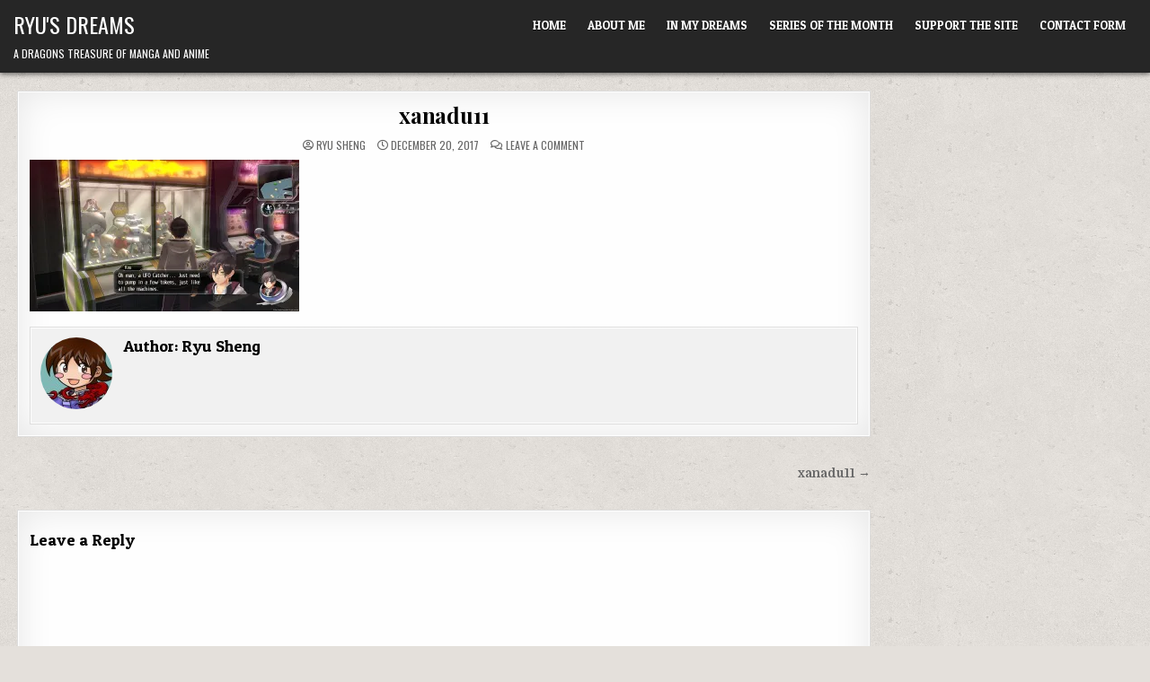

--- FILE ---
content_type: text/css
request_url: https://www.ryusheng.com/wp-content/themes/gridme/style.css
body_size: 15323
content:
/*
Theme Name: GridMe
Theme URI: https://themesdna.com/gridme-wordpress-theme/
Description: GridMe is a Grid WordPress Theme to showcase your content in clean and elegantly. GridMe has responsive/mobile friendly design, Customizer theme options, 2 navigation menus, full-width templates for posts/pages, sticky header and sticky sidebars, 5 columns grid, 6 columns footer, RTL language support, social buttons, scroll-to-top button, right sidebar and more. GridMe PRO version has color and font options, 2 grid types(CSS grid or masonry grid), 1/2/3/4/5/6/7/8/9/10 columns grid layouts, 10 thumbnail sizes for grids, ads between grid posts, full or boxed layout type, 10+ layout styles for singular/non-singular pages with width options, 10+ custom page templates, 10+ custom post templates, 3 header styles with width options, 1/2/3/4/5/6 columns footer, grid and list style featured posts widgets with many options, width/layout type/layout style/header style/footer style options for every post/page, settings panel for each post/page, unique header images for each post/page, news ticker, built-in post likes and post views, built-in infinite scroll and load more button, about and social widget, tabbed widget, banner widget, more widget areas, 25+ share buttons, related posts for full posts/post summaries and many more useful features. Free version demo: https://demo.themesdna.com/gridme/
Version: 1.0.2
Author: ThemesDNA
Author URI: https://themesdna.com/
License: GNU General Public License v2 or later
License URI: http://www.gnu.org/licenses/gpl-2.0.html
Text Domain: gridme
Tags: grid-layout, two-columns, right-sidebar, custom-background, custom-colors, custom-header, custom-logo, custom-menu, editor-style, featured-images, flexible-header, footer-widgets, full-width-template, rtl-language-support, theme-options, threaded-comments, translation-ready, blog, photography, portfolio
Tested up to: 5.5
Requires PHP: 5.6

This theme, like WordPress, is licensed under the GPL.
Use it to make something cool, have fun, and share what you've learned with others.

GridMe is based on Underscores http://underscores.me/, (C) 2012-2020 Automattic, Inc.
Underscores is distributed under the terms of the GNU GPL v2 or later.

Resetting and rebuilding styles have been helped along thanks to the fine work of
Eric Meyer http://meyerweb.com/eric/tools/css/reset/index.htmlalong with Nicolas Gallagher and Jonathan Neal http://necolas.github.com/normalize.css/
*/

/* Reset
-------------------------------------------------------------- */
html,body,div,span,applet,object,iframe,h1,h2,h3,h4,h5,h6,p,blockquote,pre,a,abbr,acronym,address,big,cite,code,del,dfn,em,img,font,ins,kbd,q,s,samp,small,strike,strong,sub,sup,tt,var,b,u,i,center,dl,dt,dd,ol,ul,li,fieldset,form,label,legend,table,caption,tbody,tfoot,thead,tr,th,td,article,aside,canvas,details,embed,figure,figcaption,footer,header,hgroup,menu,nav,output,ruby,section,summary,time,mark,audio,video{border:0;font-family:inherit;font-size:100%;font-style:inherit;font-weight:inherit;margin:0;outline:0;padding:0;vertical-align:baseline;}
html{font-family:sans-serif;font-size:62.5%;overflow-y:scroll;-webkit-text-size-adjust:100%;-ms-text-size-adjust:100%;}
body{background:#fff;line-height:1;}
article,aside,details,figcaption,figure,footer,header,hgroup,main,menu,nav,section{display:block;}
audio,canvas,progress,video{display:inline-block;vertical-align:baseline;}
audio:not([controls]){display:none;height:0;}
ol,ul{list-style:none;}
table{border-collapse:separate;border-spacing:0;}
caption,th,td{font-weight:400;text-align:left;}
textarea{overflow:auto;}
optgroup{font-weight:700;}
sub,sup{font-size:75%;line-height:0;position:relative;vertical-align:baseline;}
sup{top:-.5em;}
sub{bottom:-.25em;}
blockquote:before,blockquote:after,q:before,q:after{content:'';content:none;}
blockquote,q{quotes:none;}
a{background-color:transparent;}
a:focus{outline:thin dotted;}
a:hover,a:active{outline:0;}
a img{border:0;}
[hidden]{display:none;}
abbr[title]{border-bottom:1px dotted;}
b,strong{font-weight:700;}
dfn,cite,em,i{font-style:italic;}
small{font-size:80%;}
svg:not(:root){overflow:hidden;}
figure{margin:1em 40px;}
hr{-moz-box-sizing:content-box;box-sizing:content-box;height:0;}
pre{overflow:auto;}
code,kbd,pre,samp{font-family:monospace,monospace;font-size:1em;}
button,input,optgroup,select,textarea{color:inherit;font:inherit;margin:0;}
button{overflow:visible;}
button,select{text-transform:none;}
button,html input[type="button"],input[type="reset"],input[type="submit"]{-webkit-appearance:button;cursor:pointer;}
button[disabled],html input[disabled]{cursor:default;}
button::-moz-focus-inner,input::-moz-focus-inner{border:0;padding:0;}
input{line-height:normal;}
input[type="checkbox"],input[type="radio"]{box-sizing:border-box;padding:0;}
input[type="number"]::-webkit-inner-spin-button,input[type="number"]::-webkit-outer-spin-button{height:auto;}
input[type="search"]{-webkit-appearance:textfield;-moz-box-sizing:content-box;-webkit-box-sizing:content-box;box-sizing:content-box;}
input[type="search"]::-webkit-search-cancel-button,input[type="search"]::-webkit-search-decoration{-webkit-appearance:none;}
fieldset{border:1px solid silver;margin:0 2px;padding:.35em .625em .75em;}
html{-webkit-box-sizing:border-box;-moz-box-sizing:border-box;box-sizing:border-box;}
*,*::before,*::after{-webkit-box-sizing:inherit;-moz-box-sizing:inherit;box-sizing:inherit;}
img{max-width:100%;height:auto;}
embed,object,video{max-width:100%;}
::-moz-selection{background-color:#333333;color:#ffffff;text-shadow:none;}
::selection{background-color:#333333;color:#ffffff;text-shadow:none;}

/* Clearings & Accessibility
-------------------------------------------------------------- */
.clear{clear:both;}
.clearfix:before,.clearfix:after{content:" ";display:table;}
.clearfix:after{clear:both;}
.screen-reader-text{border:0;clip:rect(1px,1px,1px,1px);-webkit-clip-path:inset(50%);clip-path:inset(50%);height:1px;width:1px;margin:-1px;overflow:hidden;padding:0;position:absolute !important;word-wrap:normal !important;}
.screen-reader-text:focus{background-color:#f1f1f1;-webkit-border-radius:3px;-moz-border-radius:3px;border-radius:3px;-webkit-box-shadow:0 0 2px 2px rgba(0,0,0,0.6);-moz-box-shadow:0 0 2px 2px rgba(0,0,0,0.6);box-shadow:0 0 2px 2px rgba(0,0,0,0.6);clip:auto !important;-webkit-clip-path:none;clip-path:none;color:#21759b;display:block;font-size:1em;height:auto;width:auto;margin:0;left:5px;line-height:normal;padding:15px 23px 14px;text-decoration:none;top:5px;z-index:100000;}
.gridme-sr-only{border:0;clip:rect(1px,1px,1px,1px);-webkit-clip-path:inset(50%);clip-path:inset(50%);height:1px;width:1px;margin:-1px;overflow:hidden;padding:0;position:absolute !important;word-wrap:normal !important;}

/* Typography & Elements
-------------------------------------------------------------- */
body{background:#e4e0db;font:normal normal 13px Domine,Arial,Helvetica,sans-serif;line-height:1.6;margin:0;padding:0;}
body,button,input,select,textarea{color:#555555;}
button,input,select,textarea{font-family:inherit;font-size:inherit;}
button,select{max-width:100%;}
a{color:#666666;text-decoration:none;/*outline:none;*/-webkit-transition:all .2s linear;-o-transition:all .2s linear;-moz-transition:all .2s linear;transition:all .2s linear;}
a:hover{color:#000000;text-decoration:none;}
a:focus{/*outline:none;*/outline:1px dotted #666666;}
h1{font:normal bold 32px 'Playfair Display',Arial,sans-serif;}
h2{font:normal bold 28px 'Playfair Display',Arial,sans-serif;}
h3{font:normal bold 24px 'Playfair Display',Arial,sans-serif;}
h4{font:normal bold 20px 'Playfair Display',Arial,sans-serif;}
h5{font:normal bold 18px 'Playfair Display',Arial,sans-serif;}
h6{font:normal bold 16px 'Playfair Display',Arial,sans-serif;}
h1,h2,h3,h4{clear:both;line-height:1;margin:.6em 0;}
h5,h6{clear:both;line-height:1;margin:1em 0;}
h1,h2,h3,h4,h5,h6{color:#111111;}
h1 a,h2 a,h3 a,h4 a,h5 a,h6 a{font-weight:inherit;}
p{margin-bottom:.7em;}
blockquote{font-size:150%;position:relative;border-left:none;text-align:center;padding:0 20px;margin:10px 0;}
blockquote:before{width:100%;text-align:right;position:relative;left:-20px;display:inline-block;-moz-transform:rotate(180deg);-webkit-transform:rotate(180deg);-o-transform:rotate(180deg);-ms-transform:rotate(180deg);transform:rotate(180deg);padding:8px 8px 8px 8px;}
blockquote:after{text-align:right;width:100%;position:relative;top:6px;right:-20px;display:inline-block;padding:8px;}
blockquote:before,blockquote:after{content:"\f10e";font-family:"Font Awesome 5 Free";font-weight:900;text-decoration:none;vertical-align:top;-moz-osx-font-smoothing:grayscale;-webkit-font-smoothing:antialiased;display:inline-block;font-style:normal;font-variant:normal;text-rendering:auto;font-size:1.2em;line-height:1;color:#dddddd;}
blockquote p{margin:0 !important;font-family:inherit;line-height:1.7;}
blockquote cite{color:#999999;font-size:14px;display:block;margin-top:5px;text-align:center;}
blockquote cite:before{content:"\2014 \2009";}
address{margin:0 0 1.5em;}
pre,code,kbd,tt,var{font:normal normal 15px Consolas, "Andale Mono WT", "Andale Mono", "Lucida Console", "Lucida Sans Typewriter", "DejaVu Sans Mono", "Bitstream Vera Sans Mono", "Liberation Mono", "Nimbus Mono L", Monaco, "Courier New", Courier, monospace;}
pre{background:#1d1f21;color:#ffffff;line-height:1.6;margin-bottom:1.6em;max-width:100%;overflow:auto;padding:1.6em;text-shadow:none;}
code{background:#ffffe0;color:#222222;padding:1px;text-shadow:none;}
pre{margin:15px 0;overflow:auto;padding:6px 10px;-moz-tab-size:2;-o-tab-size:2;tab-size:2;-ms-word-break:normal;word-break:normal;word-break:normal;-webkit-hyphens:none;-moz-hyphens:none;-ms-hyphens:none;hyphens:none;position:relative;}
pre code{background:none;color:inherit;padding:15px;white-space:pre;overflow:auto;display:block;}
abbr,acronym{border-bottom:1px dotted #666;cursor:help;}
mark,ins{background:#fff9c0;text-decoration:none;}
sup,sub{font-size:75%;height:0;line-height:0;position:relative;vertical-align:baseline;}
sup{bottom:1ex;}
sub{top:.5ex;}
small{font-size:75%;}
big{font-size:125%;}
hr{background-color:#fff;border:0;height:1px;margin-bottom:1em;margin-top:1em;border-top:1px solid #e6e6e6;border-bottom:1px solid #f6f6f6;-webkit-box-shadow:0 1px 8px #f2f2f2, 0 -1px 8px #f2f2f2;-moz-box-shadow:0 1px 8px #f2f2f2, 0 -1px 8px #f2f2f2;box-shadow:0 1px 8px #f2f2f2, 0 -1px 8px #f2f2f2;}
ul,ol{margin:0 0 1.5em 2em;}
ul{list-style:disc;}
ol{list-style:decimal;}
li > ul,li > ol{margin-bottom:0;margin-left:1em;}
dt{font-weight:700;}
dd{margin:0 1.5em 1.5em;}
img{height:auto;max-width:100%;}
figure{margin:0;}
table{margin:0 0 1.5em;width:100%;}
th{font-weight:700;}
thead th{background:#000;color:#fff;}
th,td,caption{padding:4px 10px 4px 5px;}
tr.even td{background:#CDCFD3;}
tfoot{font-style:italic;}
caption{background:#eee;}
img{max-width:100%;height:auto;}
embed,iframe,object{max-width:100%;}

/* Forms
-------------------------------------------------------------- */
button,input,select,textarea{font-size:100%;margin:0;vertical-align:baseline;}
button,input[type="button"],input[type="reset"],input[type="submit"]{border:1px solid #e6e6e6;-webkit-border-radius:0;-moz-border-radius:0;border-radius:0;background:#333333;color:#ffffff;cursor:pointer;-webkit-appearance:button;font:normal normal 13px Oswald,Arial,Helvetica,sans-serif;line-height:1;padding:.7em 1em .7em;-webkit-transition:all .4s ease-in-out;-o-transition:all .4s ease-in-out;-moz-transition:all .4s ease-in-out;transition:all .4s ease-in-out;text-transform:uppercase;}
button:hover,input[type="button"]:hover,input[type="reset"]:hover,input[type="submit"]:hover{background:#7f181b;}
button:focus,input[type="button"]:focus,input[type="reset"]:focus,input[type="submit"]:focus,button:active,input[type="button"]:active,input[type="reset"]:active,input[type="submit"]:active{background:#7f181b;}
input[type="checkbox"],input[type="radio"]{padding:0;}
input[type="search"]{-webkit-appearance:textfield;box-sizing:content-box;}
input[type="search"]::-webkit-search-decoration{-webkit-appearance:none;}
input[type="text"],input[type="email"],input[type="url"],input[type="password"],input[type="search"],input[type="tel"],input[type="number"],textarea{color:#666;border:1px solid #ddd;-webkit-border-radius:3px;-moz-border-radius:3px;border-radius:3px;}
input[type="text"]:focus,input[type="email"]:focus,input[type="url"]:focus,input[type="password"]:focus,input[type="search"]:focus,input[type="tel"]:focus,input[type="number"]:focus,textarea:focus{color:#111111;-webkit-box-shadow:0 0 6px rgba(0,0,0,0.4) inset;-moz-box-shadow:0 0 6px rgba(0,0,0,0.4) inset;box-shadow:0 0 6px rgba(0,0,0,0.4) inset;-webkit-border-radius:0;-moz-border-radius:0;border-radius:0;}
input[type="text"]:active,input[type="email"]:active,input[type="url"]:active,input[type="password"]:active,input[type="search"]:active,input[type="tel"]:active,input[type="number"]:active,textarea:active{color:#111111;-webkit-box-shadow:0 0 6px rgba(0,0,0,0.4) inset;-moz-box-shadow:0 0 6px rgba(0,0,0,0.4) inset;box-shadow:0 0 6px rgba(0,0,0,0.4) inset;-webkit-border-radius:0;-moz-border-radius:0;border-radius:0;}
input[type="text"],input[type="email"],input[type="url"],input[type="password"],input[type="search"],input[type="tel"],input[type="number"]{padding:5px;}
textarea{overflow:auto;padding-left:3px;vertical-align:top;width:100%;}

/* Layout
-------------------------------------------------------------- */
.gridme-outer-wrapper:before,.gridme-outer-wrapper:after{content:" ";display:table;}
.gridme-outer-wrapper:after{clear:both;}
.gridme-outer-wrapper{position:relative;max-width:1250px;width:100%;margin:0px auto;padding:0;}
.gridme-container:before,.gridme-container:after{content:" ";display:table;}
.gridme-container:after{clear:both;}

#gridme-wrapper{position:relative;margin:0 auto;}
.gridme-content-wrapper{position:relative;padding:0;word-wrap:break-word;display:-webkit-box;display:-webkit-flex;display:-ms-flexbox;display:flex;-webkit-box-orient:horizontal;-webkit-box-direction:normal;-webkit-flex-direction:row;-ms-flex-direction:row;flex-direction:row;-webkit-box-pack:justify;-webkit-justify-content:space-between;-ms-flex-pack:justify;justify-content:space-between;-webkit-box-align:stretch;-webkit-align-items:stretch;-ms-flex-align:stretch;align-items:stretch;-webkit-flex-wrap:wrap;-ms-flex-wrap:wrap;flex-wrap:wrap;-webkit-align-content:stretch;-ms-flex-line-pack:stretch;align-content:stretch;}

.gridme-main-wrapper{position:relative;width:76%;margin:0;padding:0;float:left;word-wrap:break-word;overflow:hidden;-webkit-box-flex:0;-webkit-flex:0 0 76%;-moz-box-flex:0;-ms-flex:0 0 76%;flex:0 0 76%;max-width:76%;-webkit-box-ordinal-group:1;-webkit-order:0;-moz-box-ordinal-group:1;-ms-flex-order:0;order:0;}
.gridme-sidebar-one-wrapper{position:relative;width:23%;margin:0;padding:0;float:left;word-wrap:break-word;overflow:hidden;-webkit-box-flex:0;-webkit-flex:0 0 23%;-moz-box-flex:0;-ms-flex:0 0 23%;flex:0 0 23%;max-width:23%;-webkit-box-ordinal-group:2;-webkit-order:1;-moz-box-ordinal-group:2;-ms-flex-order:1;order:1;}
.gridme-main-wrapper-inside{padding:20px 0 20px 0;}
.gridme-sidebar-one-wrapper-inside{padding:20px 0 20px 10px;}

.gridme-layout-full-width .gridme-main-wrapper{width:100%;float:none;-webkit-box-flex:0;-webkit-flex:0 0 100%;-ms-flex:0 0 100%;flex:0 0 100%;max-width:100%;-webkit-box-ordinal-group:1;-webkit-order:0;-ms-flex-order:0;order:0;}
.gridme-layout-full-width .gridme-sidebar-one-wrapper{width:100%;float:none;-webkit-box-flex:0;-webkit-flex:0 0 100%;-ms-flex:0 0 100%;flex:0 0 100%;max-width:100%;-webkit-box-ordinal-group:2;-webkit-order:1;-ms-flex-order:1;order:1;}
.gridme-layout-full-width .gridme-main-wrapper-inside{padding:20px 0 20px 0;}
.gridme-layout-full-width .gridme-sidebar-one-wrapper-inside{padding:20px 0 20px 0;}

@media only screen and (max-width: 1276px) {
.gridme-outer-wrapper{width:98%;}
}

@media only screen and (max-width: 960px) {
.gridme-outer-wrapper{width:95%;}
.gridme-main-wrapper{width:100%;float:none;-webkit-box-flex:0;-webkit-flex:0 0 100%;-ms-flex:0 0 100%;flex:0 0 100%;max-width:100%;-webkit-box-ordinal-group:1;-webkit-order:0;-ms-flex-order:0;order:0;}
.gridme-sidebar-one-wrapper{width:100%;float:none;-webkit-box-flex:0;-webkit-flex:0 0 100%;-ms-flex:0 0 100%;flex:0 0 100%;max-width:100%;-webkit-box-ordinal-group:2;-webkit-order:1;-ms-flex-order:1;order:1;}
.gridme-main-wrapper-inside{padding:20px 0 20px 0 !important;}
.gridme-sidebar-one-wrapper-inside{padding:20px 0 20px 0 !important;}
}

/* Header
-------------------------------------------------------------- */
.gridme-site-header{clear:both;margin:0 auto 0;padding:0;border-bottom:none !important;position:relative;z-index:50;}
.gridme-head-content{margin:0 auto;padding:0;position:relative;z-index:98;}
.gridme-header-image{margin:0;position:relative;overflow:hidden;}
.gridme-header-img-link{display:block;}
.gridme-header-img{display:block;margin:0 auto;width:100%;height:auto;}
.gridme-header-inside{background:#262626;-webkit-box-shadow:0 2px 5px rgba(0,0,0,0.5);-moz-box-shadow:0 2px 5px rgba(0,0,0,0.5);box-shadow:0 2px 5px rgba(0,0,0,0.5);}
.gridme-header-inside-content{padding:10px;}
.gridme-layout-type-full .gridme-header-inside-content{padding-left:0 !important;padding-right:0 !important;}
.gridme-header-inside-container{display:-webkit-box;display:-webkit-flex;display:-moz-box;display:-ms-flexbox;display:flex;-webkit-box-orient:horizontal;-webkit-box-direction:normal;-webkit-flex-direction:row;-moz-box-orient:horizontal;-moz-box-direction:normal;-ms-flex-direction:row;flex-direction:row;-webkit-box-pack:justify;-webkit-justify-content:space-between;-moz-box-pack:justify;-ms-flex-pack:justify;justify-content:space-between;-webkit-box-align:stretch;-webkit-align-items:stretch;-moz-box-align:stretch;-ms-flex-align:stretch;align-items:stretch;-webkit-flex-wrap:wrap;-ms-flex-wrap:wrap;flex-wrap:wrap;-webkit-align-content:stretch;-ms-flex-line-pack:stretch;align-content:stretch;}
.gridme-logo{float:left;width:28%;-webkit-box-flex:0;-webkit-flex:0 0 28%;-moz-box-flex:0;-ms-flex:0 0 28%;flex:0 0 28%;max-width:28%;-webkit-box-ordinal-group:1;-webkit-order:0;-moz-box-ordinal-group:1;-ms-flex-order:0;order:0;margin:5px 0 5px 0;text-align:left;}
.gridme-header-menu{float:left;width:70%;-webkit-box-flex:0;-webkit-flex:0 0 70%;-moz-box-flex:0;-ms-flex:0 0 70%;flex:0 0 70%;max-width:70%;-webkit-box-ordinal-group:2;-webkit-order:1;-moz-box-ordinal-group:2;-ms-flex-order:1;order:1;}
.gridme-header-social{float:left;width:15%;-webkit-box-flex:0;-webkit-flex:0 0 15%;-moz-box-flex:0;-ms-flex:0 0 15%;flex:0 0 15%;max-width:15%;-webkit-box-ordinal-group:3;-webkit-order:2;-moz-box-ordinal-group:3;-ms-flex-order:2;order:2;text-align:right;}
.gridme-logo-img-link{display:block;}
.gridme-logo-img{display:block;padding:0;margin:0;}
.gridme-custom-logo-active .gridme-logo{margin:0;}

@media only screen and (max-width: 1112px) {
.gridme-logo{float:none;width:100%;-webkit-box-flex:0;-webkit-flex:0 0 100%;-moz-box-flex:0;-ms-flex:0 0 100%;flex:0 0 100%;max-width:100%;-webkit-box-ordinal-group:1;-webkit-order:0;-moz-box-ordinal-group:1;-ms-flex-order:0;order:0;margin:0 0 15px 0;text-align:center;}
.gridme-header-menu{float:none;width:100%;-webkit-box-flex:0;-webkit-flex:0 0 100%;-moz-box-flex:0;-ms-flex:0 0 100%;flex:0 0 100%;max-width:100%;-webkit-box-ordinal-group:3;-webkit-order:2;-moz-box-ordinal-group:3;-ms-flex-order:2;order:2;}
.gridme-header-social{float:none;width:100%;-webkit-box-flex:0;-webkit-flex:0 0 100%;-moz-box-flex:0;-ms-flex:0 0 100%;flex:0 0 100%;max-width:100%;-webkit-box-ordinal-group:2;-webkit-order:1;-moz-box-ordinal-group:2;-ms-flex-order:1;order:1;text-align:center;margin:0 0 10px 0;}
.gridme-logo-img{margin:0 auto;}
}

.gridme-site-title{font:normal normal 24px Oswald,Arial,Helvetica,sans-serif;margin:0 0 15px 0;line-height:1 !important;color:#ffffff;text-transform:uppercase;}
.gridme-site-title a,.gridme-site-title a:hover,.gridme-site-title a:focus,.gridme-site-title a:active{color:#ffffff;text-decoration:none;}
.gridme-tagline-inactive .gridme-site-title{margin:0 !important;}
.gridme-site-description{font:normal normal 12px Oswald,Arial,Helvetica,sans-serif;line-height:1 !important;color:#ffffff;margin:0;text-transform:uppercase;}
.gridme-header-image-info{position:absolute;left:50%;top:50%;-webkit-transform:translate(-50%,-50%);-moz-transform:translate(-50%,-50%);-ms-transform:translate(-50%,-50%);-o-transform:translate(-50%,-50%);transform:translate(-50%,-50%);width:95%;text-align:center;}
.gridme-header-image-info-inside{display:inline-block;background:rgba(0,0,0,0.6);padding:10px 15px;}
.gridme-custom-logo-active .gridme-custom-logo-info{/*display:none !important;*/}
.gridme-no-header-content{display:none !important;}

.gridme-header-image .gridme-header-image-info .gridme-header-image-site-title{font:normal normal 24px 'Playfair Display',Arial,Helvetica,sans-serif;line-height:1;color:#ffffff;text-transform:none;}
.gridme-header-image .gridme-header-image-info .gridme-header-image-site-title a{color:#ffffff;text-decoration:none;}
.gridme-header-image .gridme-header-image-info .gridme-header-image-site-title a:hover,.gridme-header-image .gridme-header-image-info .gridme-header-image-site-title a:focus,.gridme-header-image .gridme-header-image-info .gridme-header-image-site-title a:active{color:#ffffff;}
.gridme-header-image .gridme-header-image-info .gridme-header-image-site-description{font:normal normal 13px Domine,Arial,Helvetica,sans-serif;line-height:1;color:#ffffff;text-transform:none;}
.gridme-header-image .gridme-header-image-info .gridme-header-image-site-description a,.gridme-header-image .gridme-header-image-info .gridme-header-image-site-description a:hover,.gridme-header-image .gridme-header-image-info .gridme-header-image-site-description a:focus,.gridme-header-image .gridme-header-image-info .gridme-header-image-site-description a:active{color:#ffffff;}
.gridme-header-image .gridme-header-image-info .gridme-header-image-block{margin:0 0 10px 0;}
.gridme-header-image .gridme-header-image-info .gridme-header-image-block:last-child{margin:0;}
@media screen and (max-width: 599px){
.gridme-header-image .gridme-header-image-info{display:none;}
.gridme-header-image .gridme-header-image-info .gridme-header-image-site-title{font-size:16px;}
.gridme-header-image .gridme-header-image-info .gridme-header-image-site-description{display:none;}
}

.gridme-site-header.gridme-fixed{position:fixed;width:100%;top:0;left:0;z-index:400;}
body.admin-bar .gridme-site-header.gridme-fixed{top:32px;}
@media screen and (max-width: 782px){body.admin-bar .gridme-site-header.gridme-fixed{top:46px;}}
@media screen and (max-width: 600px){body.admin-bar .gridme-site-header.gridme-fixed{top:0;}}
.gridme-site-header.gridme-fixed .gridme-primary-menu-container-inside{margin:0 auto;}

/* Primary Menu
-------------------------------------------------------------- */
.gridme-primary-menu-container.gridme-fixed{position:fixed;width:100%;top:0;left:0;z-index:400;}
body.admin-bar .gridme-primary-menu-container.gridme-fixed{top:32px;}
@media screen and (max-width: 782px){body.admin-bar .gridme-primary-menu-container.gridme-fixed{top:46px;}}
@media screen and (max-width: 600px){body.admin-bar .gridme-primary-menu-container.gridme-fixed{top:0;}}
.gridme-primary-menu-container.gridme-fixed .gridme-primary-menu-container-inside{margin:0 auto;}
.gridme-primary-menu-container-inside{position:relative;}
.gridme-nav-primary:before{content:" ";display:table}
.gridme-nav-primary:after{clear:both;content:" ";display:table}
.gridme-nav-primary{float:right;}
.gridme-primary-nav-menu{line-height:1;margin:0;padding:0;width:100%;list-style:none;list-style-type:none;}
.gridme-primary-nav-menu li{border-width:0;display:inline-block;margin:0;padding-bottom:0;text-align:left;float:left;}
.gridme-primary-nav-menu a{border:none;color:#ffffff;text-shadow:0 1px 0 #000000;display:block;padding:12px 12px;position:relative}
.gridme-primary-nav-menu a:hover,.gridme-primary-nav-menu a:focus,.gridme-primary-nav-menu a:active,.gridme-primary-nav-menu .current-menu-item > a,.gridme-primary-nav-menu .current_page_item > a{text-decoration:none;/*outline:none;*/}
.gridme-primary-nav-menu .sub-menu,.gridme-primary-nav-menu .children{margin:0;padding:0;left:-9999px;opacity:0;position:absolute;-webkit-transition:opacity .4s ease-in-out;-moz-transition:opacity .4s ease-in-out;-ms-transition:opacity .4s ease-in-out;-o-transition:opacity .4s ease-in-out;transition:opacity .4s ease-in-out;width:190px;z-index:99;}
.gridme-primary-nav-menu .sub-menu a,.gridme-primary-nav-menu .children a{border:1px solid #555555;border-top:none;letter-spacing:0px;padding:14px 14px;position:relative;width:190px}
.gridme-primary-nav-menu .sub-menu li:first-child a,.gridme-primary-nav-menu .children li:first-child a{border-top:1px solid #555555;}
.gridme-primary-nav-menu .sub-menu .sub-menu,.gridme-primary-nav-menu .children .children{margin:-47px 0 0 189px}
.gridme-primary-nav-menu li:hover,.gridme-primary-nav-menu li.gridme-focus{position:static}
.gridme-primary-nav-menu li:hover > .sub-menu,.gridme-primary-nav-menu li:hover > .children,.gridme-primary-nav-menu li.gridme-focus > .sub-menu,.gridme-primary-nav-menu li.gridme-focus > .children{left:auto;opacity:1}
.gridme-primary-nav-menu a{font:normal normal 13px 'Patua One',Arial,Helvetica,sans-serif;line-height:1;}
.gridme-primary-nav-menu > li > a{text-transform:uppercase;}
.gridme-primary-nav-menu a:hover,.gridme-primary-nav-menu a:focus,.gridme-primary-nav-menu a:active,.gridme-primary-nav-menu .current-menu-item > a,.gridme-primary-nav-menu .sub-menu .current-menu-item > a:hover,.gridme-primary-nav-menu .sub-menu .current-menu-item > a:focus,.gridme-primary-nav-menu .sub-menu .current-menu-item > a:active,.gridme-primary-nav-menu .current_page_item > a,.gridme-primary-nav-menu .children .current_page_item > a:hover,.gridme-primary-nav-menu .children .current_page_item > a:focus,.gridme-primary-nav-menu .children .current_page_item > a:active{background:#000000;color:#ffffff;}
.gridme-primary-nav-menu .sub-menu,.gridme-primary-nav-menu .children{background:#333333;}
.gridme-primary-nav-menu .sub-menu a,.gridme-primary-nav-menu .children a{padding:14px 14px;}
.gridme-primary-nav-menu .sub-menu .current-menu-item > a,.gridme-primary-nav-menu .children .current_page_item > a{color:#ffffff;}
.gridme-primary-responsive-menu-icon{cursor:pointer;display:none;margin:0 auto;text-align:left;padding:4px 10px;border:none;background:#333333;border:1px solid #555555;text-shadow:inherit;font:normal normal 13px 'Patua One',Arial,Helvetica,sans-serif;line-height:24px;text-transform:uppercase;-webkit-border-radius:0;-moz-border-radius:0;border-radius:0;color:#ffffff;}
.gridme-primary-responsive-menu-icon:hover,.gridme-primary-responsive-menu-icon:focus,.gridme-primary-responsive-menu-icon:active{background:#000000;}
.gridme-primary-responsive-menu-icon::before{content:"\f0c9";font-family:"Font Awesome 5 Free";font-size:20px;font-weight:900;text-decoration:none;vertical-align:top;-moz-osx-font-smoothing:grayscale;-webkit-font-smoothing:antialiased;display:inline-block;font-style:normal;font-variant:normal;text-rendering:auto;line-height:24px;color:#ffffff;margin:0 6px 0 0;}

.gridme-primary-nav-menu{display:-webkit-box;display:-webkit-flex;display:-moz-box;display:-ms-flexbox;display:flex;-webkit-box-orient:horizontal;-webkit-box-direction:normal;-webkit-flex-direction:row;-moz-box-orient:horizontal;-moz-box-direction:normal;-ms-flex-direction:row;flex-direction:row;-webkit-flex-wrap:wrap;-ms-flex-wrap:wrap;flex-wrap:wrap;-webkit-box-pack:center;-webkit-justify-content:center;-moz-box-pack:center;-ms-flex-pack:center;justify-content:center;-webkit-box-align:stretch;-webkit-align-items:stretch;-moz-box-align:stretch;-ms-flex-align:stretch;align-items:stretch;-webkit-align-content:stretch;-ms-flex-line-pack:stretch;align-content:stretch;}

@media only screen and (min-width: 1113px) {
.gridme-primary-nav-menu > li > a{background:none !important;}
.gridme-primary-nav-menu > li.menu-item-has-children > a:after{content:"\f0d7";font-family:"Font Awesome 5 Free";font-weight:900;text-decoration:none;margin-left:8px;margin-top:1px;vertical-align:top;-moz-osx-font-smoothing:grayscale;-webkit-font-smoothing:antialiased;display:inline-block;font-style:normal;font-variant:normal;text-rendering:auto;font-size:80%;line-height:1;}
.gridme-primary-nav-menu .sub-menu li.menu-item-has-children > a:after,.gridme-primary-nav-menu .children li.menu-item-has-children > a:after{content:"\f0da";font-family:"Font Awesome 5 Free";font-weight:900;text-decoration:none;margin-left:8px;margin-top:1px;vertical-align:top;-moz-osx-font-smoothing:grayscale;-webkit-font-smoothing:antialiased;display:inline-block;font-style:normal;font-variant:normal;text-rendering:auto;font-size:80%;line-height:1;position:absolute;right:8px;}
}
@media only screen and (max-width: 1112px) {
.gridme-primary-mobile-menu-inactive .gridme-primary-nav-menu > li > a{background:none !important;}
.gridme-primary-mobile-menu-inactive .gridme-primary-nav-menu > li.menu-item-has-children > a:after{content:"\f0d7";font-family:"Font Awesome 5 Free";font-weight:900;text-decoration:none;margin-left:8px;margin-top:1px;vertical-align:top;-moz-osx-font-smoothing:grayscale;-webkit-font-smoothing:antialiased;display:inline-block;font-style:normal;font-variant:normal;text-rendering:auto;font-size:80%;line-height:1;}
.gridme-primary-mobile-menu-inactive .gridme-primary-nav-menu .sub-menu li.menu-item-has-children > a:after,.gridme-primary-mobile-menu-inactive .gridme-primary-nav-menu .children li.menu-item-has-children > a:after{content:"\f0da";font-family:"Font Awesome 5 Free";font-weight:900;text-decoration:none;margin-left:8px;margin-top:1px;vertical-align:top;-moz-osx-font-smoothing:grayscale;-webkit-font-smoothing:antialiased;display:inline-block;font-style:normal;font-variant:normal;text-rendering:auto;font-size:80%;line-height:1;position:absolute;right:8px;}
}
@media only screen and (max-width: 1112px) {
.gridme-primary-mobile-menu-active #gridme-primary-navigation{margin-left:0;margin-right:0;}
.gridme-primary-mobile-menu-active .gridme-nav-primary{float:none;}
.gridme-primary-mobile-menu-active .gridme-primary-nav-menu li{float:none}
.gridme-primary-mobile-menu-active .gridme-primary-nav-menu{text-align:center}
.gridme-primary-mobile-menu-active .gridme-primary-nav-menu.gridme-primary-responsive-menu{display:none;margin-top:15px;}
.gridme-primary-mobile-menu-active .gridme-primary-nav-menu.gridme-primary-responsive-menu li,.gridme-primary-mobile-menu-active .gridme-primary-responsive-menu-icon{display:block}
.gridme-primary-mobile-menu-active .gridme-primary-nav-menu.gridme-primary-responsive-menu li:hover,.gridme-primary-mobile-menu-active .gridme-primary-nav-menu.gridme-primary-responsive-menu li.gridme-focus{position:static}
.gridme-primary-mobile-menu-active .gridme-primary-nav-menu.gridme-primary-responsive-menu li.current-menu-item > a,.gridme-primary-mobile-menu-active .gridme-primary-nav-menu.gridme-primary-responsive-menu .sub-menu li.current-menu-item > a:hover,.gridme-primary-mobile-menu-active .gridme-primary-nav-menu.gridme-primary-responsive-menu .sub-menu li.current-menu-item > a:focus,.gridme-primary-mobile-menu-active .gridme-primary-nav-menu.gridme-primary-responsive-menu .sub-menu li.current-menu-item > a:active,.gridme-primary-mobile-menu-active .gridme-primary-nav-menu.gridme-primary-responsive-menu li.current_page_item > a,.gridme-primary-mobile-menu-active .gridme-primary-nav-menu.gridme-primary-responsive-menu .children li.current_page_item > a:hover,.gridme-primary-mobile-menu-active .gridme-primary-nav-menu.gridme-primary-responsive-menu .children li.current_page_item > a:focus,.gridme-primary-mobile-menu-active .gridme-primary-nav-menu.gridme-primary-responsive-menu .children li.current_page_item > a:active,.gridme-primary-mobile-menu-active .gridme-primary-nav-menu.gridme-primary-responsive-menu li a,.gridme-primary-mobile-menu-active .gridme-primary-nav-menu.gridme-primary-responsive-menu li a:hover,.gridme-primary-mobile-menu-active .gridme-primary-nav-menu.gridme-primary-responsive-menu li a:focus,.gridme-primary-mobile-menu-active .gridme-primary-nav-menu.gridme-primary-responsive-menu li a:active{display:block;padding:20px;border:none}
.gridme-primary-mobile-menu-active .gridme-primary-nav-menu .sub-menu li:first-child a{border-top:none;}
.gridme-primary-mobile-menu-active .gridme-primary-nav-menu .children li:first-child a{border-top:none;}
.gridme-primary-mobile-menu-active .gridme-primary-nav-menu.gridme-primary-responsive-menu .menu-item-has-children,.gridme-primary-mobile-menu-active .gridme-primary-nav-menu.gridme-primary-responsive-menu .page_item_has_children{cursor:pointer}
.gridme-primary-mobile-menu-active .gridme-primary-nav-menu.gridme-primary-responsive-menu .menu-item-has-children > a,.gridme-primary-mobile-menu-active .gridme-primary-nav-menu.gridme-primary-responsive-menu .page_item_has_children > a{margin-right:50px}
.gridme-primary-mobile-menu-active .gridme-primary-nav-menu.gridme-primary-responsive-menu > .menu-item-has-children:before,.gridme-primary-mobile-menu-active .gridme-primary-nav-menu.gridme-primary-responsive-menu > .page_item_has_children:before{content:"\f107";font-family:"Font Awesome 5 Free";font-size:20px;font-weight:900;text-decoration:none;-moz-osx-font-smoothing:grayscale;-webkit-font-smoothing:antialiased;font-style:normal;font-variant:normal;text-rendering:auto;line-height:1;float:right;width:50px;height:20px;padding:15px 20px;right:0;text-align:right;z-index:9999;color:#ffffff;text-shadow:0 1px 0 #000000;}
.gridme-primary-mobile-menu-active .gridme-primary-nav-menu.gridme-primary-responsive-menu .gridme-primary-menu-open.menu-item-has-children:before,.gridme-primary-mobile-menu-active .gridme-primary-nav-menu.gridme-primary-responsive-menu .gridme-primary-menu-open.page_item_has_children:before{content:"\f106";color:#ffffff;text-shadow:0 1px 0 #000000;}
.gridme-primary-mobile-menu-active .gridme-primary-nav-menu.gridme-primary-responsive-menu > li > .sub-menu,.gridme-primary-mobile-menu-active .gridme-primary-nav-menu.gridme-primary-responsive-menu > li > .children{/*display:none*/}
.gridme-primary-mobile-menu-active .gridme-primary-nav-menu.gridme-primary-responsive-menu > li > .sub-menu,.gridme-primary-mobile-menu-active .gridme-primary-nav-menu.gridme-primary-responsive-menu > li > .children{margin:0;padding:0;left:-9999px;opacity:0;position:absolute;-webkit-transition:opacity .4s ease-in-out;-moz-transition:opacity .4s ease-in-out;-ms-transition:opacity .4s ease-in-out;-o-transition:opacity .4s ease-in-out;transition:opacity .4s ease-in-out;z-index:99;}
.gridme-primary-mobile-menu-active .gridme-primary-nav-menu.gridme-primary-responsive-menu > li.gridme-focus > .sub-menu,.gridme-primary-mobile-menu-active .gridme-primary-nav-menu.gridme-primary-responsive-menu > li.gridme-focus > .children{position:relative;left:auto;opacity:1}
.gridme-primary-mobile-menu-active .gridme-primary-nav-menu.gridme-primary-responsive-menu > li > .sub-menu.gridme-submenu-toggle,.gridme-primary-mobile-menu-active .gridme-primary-nav-menu.gridme-primary-responsive-menu > li > .children.gridme-submenu-toggle{position:relative;left:auto;opacity:1}
.gridme-primary-mobile-menu-active .gridme-primary-nav-menu.gridme-primary-responsive-menu .sub-menu,.gridme-primary-mobile-menu-active .gridme-primary-nav-menu.gridme-primary-responsive-menu .children{left:auto;opacity:1;position:relative;-webkit-transition:opacity .4s ease-in-out;-moz-transition:opacity .4s ease-in-out;-ms-transition:opacity .4s ease-in-out;-o-transition:opacity .4s ease-in-out;transition:opacity .4s ease-in-out;width:100%;z-index:99;margin:0;}
.gridme-primary-mobile-menu-active .gridme-primary-nav-menu.gridme-primary-responsive-menu .sub-menu .sub-menu,.gridme-primary-mobile-menu-active .gridme-primary-nav-menu.gridme-primary-responsive-menu .children .children{background-color:transparent;margin:0;padding-left:15px}
.gridme-primary-mobile-menu-active .gridme-primary-nav-menu.gridme-primary-responsive-menu .sub-menu li a,.gridme-primary-mobile-menu-active .gridme-primary-nav-menu.gridme-primary-responsive-menu .sub-menu li a:hover,.gridme-primary-mobile-menu-active .gridme-primary-nav-menu.gridme-primary-responsive-menu .sub-menu li a:focus,.gridme-primary-mobile-menu-active .gridme-primary-nav-menu.gridme-primary-responsive-menu .sub-menu li a:active,.gridme-primary-mobile-menu-active .gridme-primary-nav-menu.gridme-primary-responsive-menu .children li a,.gridme-primary-mobile-menu-active .gridme-primary-nav-menu.gridme-primary-responsive-menu .children li a:hover,.gridme-primary-mobile-menu-active .gridme-primary-nav-menu.gridme-primary-responsive-menu .children li a:focus,.gridme-primary-mobile-menu-active .gridme-primary-nav-menu.gridme-primary-responsive-menu .children li a:active{padding:12px 20px;position:relative;width:100%}
}

/* Secondary Menu
-------------------------------------------------------------- */
.gridme-secondary-menu-container-inside{position:relative;}
.gridme-nav-secondary:before{content:" ";display:table}
.gridme-nav-secondary:after{clear:both;content:" ";display:table}
.gridme-nav-secondary{float:none;background:#111111;border-top:1px solid #333333;border-bottom:1px solid #333333;}
.gridme-secondary-nav-menu{line-height:1;margin:0;padding:0;width:100%;list-style:none;list-style-type:none;}
.gridme-secondary-nav-menu li{border-width:0;display:inline-block;margin:0;padding-bottom:0;text-align:left;float:left;}
.gridme-secondary-nav-menu a{border:none;color:#ffffff;text-shadow:0 1px 0 #000000;display:block;padding:8px 15px;position:relative}
.gridme-secondary-nav-menu a:hover,.gridme-secondary-nav-menu a:focus,.gridme-secondary-nav-menu a:active,.gridme-secondary-nav-menu .current-menu-item > a,.gridme-secondary-nav-menu .current_page_item > a{text-decoration:none;outline:none;}
.gridme-secondary-nav-menu .sub-menu,.gridme-secondary-nav-menu .children{margin:0;padding:0;left:-9999px;opacity:0;position:absolute;-webkit-transition:opacity .4s ease-in-out;-moz-transition:opacity .4s ease-in-out;-ms-transition:opacity .4s ease-in-out;-o-transition:opacity .4s ease-in-out;transition:opacity .4s ease-in-out;width:190px;z-index:99;}
.gridme-secondary-nav-menu .sub-menu a,.gridme-secondary-nav-menu .children a{border:1px solid #444444;border-top:none;letter-spacing:0px;padding:12px 15px;position:relative;width:190px}
.gridme-secondary-nav-menu .sub-menu li:first-child a,.gridme-secondary-nav-menu .children li:first-child a{border-top:1px solid #444444;}
.gridme-secondary-nav-menu .sub-menu .sub-menu,.gridme-secondary-nav-menu .children .children{margin:-39px 0 0 189px}
.gridme-secondary-nav-menu li:hover,.gridme-secondary-nav-menu li.gridme-focus{position:static}
.gridme-secondary-nav-menu li:hover > .sub-menu,.gridme-secondary-nav-menu li:hover > .children,.gridme-secondary-nav-menu li.gridme-focus > .sub-menu,.gridme-secondary-nav-menu li.gridme-focus > .children{left:auto;opacity:1}
.gridme-secondary-nav-menu a{font:normal normal 13px 'Patua One',Arial,Helvetica,sans-serif;line-height:1;}
.gridme-secondary-nav-menu > li > a{text-transform:uppercase;}
.gridme-secondary-nav-menu a:hover,.gridme-secondary-nav-menu a:focus,.gridme-secondary-nav-menu a:active,.gridme-secondary-nav-menu .current-menu-item > a,.gridme-secondary-nav-menu .sub-menu .current-menu-item > a:hover,.gridme-secondary-nav-menu .sub-menu .current-menu-item > a:focus,.gridme-secondary-nav-menu .sub-menu .current-menu-item > a:active,.gridme-secondary-nav-menu .current_page_item > a,.gridme-secondary-nav-menu .children .current_page_item > a:hover,.gridme-secondary-nav-menu .children .current_page_item > a:focus,.gridme-secondary-nav-menu .children .current_page_item > a:active{background:#000000;color:#dddddd;}
.gridme-secondary-nav-menu .sub-menu,.gridme-secondary-nav-menu .children{background:#222222;}
.gridme-secondary-nav-menu .sub-menu a,.gridme-secondary-nav-menu .children a{padding:12px 15px}
.gridme-secondary-nav-menu .sub-menu .current-menu-item > a,.gridme-secondary-nav-menu .children .current_page_item > a{color:#dddddd;}
.gridme-secondary-responsive-menu-icon{cursor:pointer;display:none;margin:0 auto;text-align:left;padding:8px 10px;border:none;background:none;text-shadow:inherit;font:normal normal 13px 'Patua One',Arial,Helvetica,sans-serif;line-height:18px;text-transform:uppercase;-webkit-border-radius:0;-moz-border-radius:0;border-radius:0;color:#ffffff;}
.gridme-secondary-responsive-menu-icon:hover,.gridme-secondary-responsive-menu-icon:focus,.gridme-secondary-responsive-menu-icon:active{background:#000000;}
.gridme-secondary-responsive-menu-icon::before{content:"\f0c9";font-family:"Font Awesome 5 Free";font-size:18px;font-weight:900;text-decoration:none;vertical-align:top;-moz-osx-font-smoothing:grayscale;-webkit-font-smoothing:antialiased;display:inline-block;font-style:normal;font-variant:normal;text-rendering:auto;line-height:1;color:#ffffff;margin:0 6px 0 0;}
.gridme-secondary-nav-menu > li > a{border-right:1px solid #444444;}
.gridme-secondary-nav-menu > li:first-child > a{border-left:1px solid #444444;}
@media only screen and (min-width: 1113px) {
.gridme-secondary-menu-centered .gridme-secondary-nav-menu{display:-webkit-box;display:-webkit-flex;display:-moz-box;display:-ms-flexbox;display:flex;-webkit-box-orient:horizontal;-webkit-box-direction:normal;-webkit-flex-direction:row;-moz-box-orient:horizontal;-moz-box-direction:normal;-ms-flex-direction:row;flex-direction:row;-webkit-flex-wrap:wrap;-ms-flex-wrap:wrap;flex-wrap:wrap;-webkit-box-pack:center;-webkit-justify-content:center;-moz-box-pack:center;-ms-flex-pack:center;justify-content:center;-webkit-box-align:stretch;-webkit-align-items:stretch;-moz-box-align:stretch;-ms-flex-align:stretch;align-items:stretch;-webkit-align-content:stretch;-ms-flex-line-pack:stretch;align-content:stretch;}
.gridme-secondary-nav-menu > li.menu-item-has-children > a:after{content:"\f0d7";font-family:"Font Awesome 5 Free";font-weight:900;text-decoration:none;margin-left:8px;margin-top:1px;vertical-align:top;-moz-osx-font-smoothing:grayscale;-webkit-font-smoothing:antialiased;display:inline-block;font-style:normal;font-variant:normal;text-rendering:auto;font-size:80%;line-height:1;}
.gridme-secondary-nav-menu .sub-menu li.menu-item-has-children > a:after,.gridme-secondary-nav-menu .children li.menu-item-has-children > a:after{content:"\f0da";font-family:"Font Awesome 5 Free";font-weight:900;text-decoration:none;margin-left:8px;margin-top:1px;vertical-align:top;-moz-osx-font-smoothing:grayscale;-webkit-font-smoothing:antialiased;display:inline-block;font-style:normal;font-variant:normal;text-rendering:auto;font-size:80%;line-height:1;position:absolute;right:8px;}
}
@media only screen and (max-width: 1112px) {
.gridme-secondary-mobile-menu-inactive.gridme-secondary-menu-centered .gridme-secondary-nav-menu{display:-webkit-box;display:-webkit-flex;display:-moz-box;display:-ms-flexbox;display:flex;-webkit-box-orient:horizontal;-webkit-box-direction:normal;-webkit-flex-direction:row;-moz-box-orient:horizontal;-moz-box-direction:normal;-ms-flex-direction:row;flex-direction:row;-webkit-flex-wrap:wrap;-ms-flex-wrap:wrap;flex-wrap:wrap;-webkit-box-pack:center;-webkit-justify-content:center;-moz-box-pack:center;-ms-flex-pack:center;justify-content:center;-webkit-box-align:stretch;-webkit-align-items:stretch;-moz-box-align:stretch;-ms-flex-align:stretch;align-items:stretch;-webkit-align-content:stretch;-ms-flex-line-pack:stretch;align-content:stretch;}
.gridme-secondary-mobile-menu-inactive .gridme-secondary-nav-menu > li.menu-item-has-children > a:after{content:"\f0d7";font-family:"Font Awesome 5 Free";font-weight:900;text-decoration:none;margin-left:8px;margin-top:1px;vertical-align:top;-moz-osx-font-smoothing:grayscale;-webkit-font-smoothing:antialiased;display:inline-block;font-style:normal;font-variant:normal;text-rendering:auto;font-size:80%;line-height:1;}
.gridme-secondary-mobile-menu-inactive .gridme-secondary-nav-menu .sub-menu li.menu-item-has-children > a:after,.gridme-secondary-mobile-menu-inactive .gridme-secondary-nav-menu .children li.menu-item-has-children > a:after{content:"\f0da";font-family:"Font Awesome 5 Free";font-weight:900;text-decoration:none;margin-left:8px;margin-top:1px;vertical-align:top;-moz-osx-font-smoothing:grayscale;-webkit-font-smoothing:antialiased;display:inline-block;font-style:normal;font-variant:normal;text-rendering:auto;font-size:80%;line-height:1;position:absolute;right:8px;}
}
@media only screen and (max-width: 1112px) {
.gridme-secondary-mobile-menu-active #gridme-secondary-navigation{margin-left:0;margin-right:0;}
.gridme-secondary-mobile-menu-active .gridme-secondary-nav-menu li{float:none}
.gridme-secondary-mobile-menu-active .gridme-secondary-nav-menu{text-align:center}
.gridme-secondary-mobile-menu-active .gridme-secondary-nav-menu.gridme-secondary-responsive-menu{display:none}
.gridme-secondary-mobile-menu-active .gridme-secondary-nav-menu.gridme-secondary-responsive-menu li,.gridme-secondary-mobile-menu-active .gridme-secondary-responsive-menu-icon{display:block}
.gridme-secondary-mobile-menu-active .gridme-secondary-nav-menu.gridme-secondary-responsive-menu li:hover,.gridme-secondary-mobile-menu-active .gridme-secondary-nav-menu.gridme-secondary-responsive-menu li.gridme-focus{position:static}
.gridme-secondary-mobile-menu-active .gridme-secondary-nav-menu.gridme-secondary-responsive-menu li.current-menu-item > a,.gridme-secondary-mobile-menu-active .gridme-secondary-nav-menu.gridme-secondary-responsive-menu .sub-menu li.current-menu-item > a:hover,.gridme-secondary-mobile-menu-active .gridme-secondary-nav-menu.gridme-secondary-responsive-menu .sub-menu li.current-menu-item > a:focus,.gridme-secondary-mobile-menu-active .gridme-secondary-nav-menu.gridme-secondary-responsive-menu .sub-menu li.current-menu-item > a:active,.gridme-secondary-mobile-menu-active .gridme-secondary-nav-menu.gridme-secondary-responsive-menu li.current_page_item > a,.gridme-secondary-mobile-menu-active .gridme-secondary-nav-menu.gridme-secondary-responsive-menu .children li.current_page_item > a:hover,.gridme-secondary-mobile-menu-active .gridme-secondary-nav-menu.gridme-secondary-responsive-menu .children li.current_page_item > a:focus,.gridme-secondary-mobile-menu-active .gridme-secondary-nav-menu.gridme-secondary-responsive-menu .children li.current_page_item > a:active,.gridme-secondary-mobile-menu-active .gridme-secondary-nav-menu.gridme-secondary-responsive-menu li a,.gridme-secondary-mobile-menu-active .gridme-secondary-nav-menu.gridme-secondary-responsive-menu li a:hover,.gridme-secondary-mobile-menu-active .gridme-secondary-nav-menu.gridme-secondary-responsive-menu li a:focus,.gridme-secondary-mobile-menu-active .gridme-secondary-nav-menu.gridme-secondary-responsive-menu li a:active{display:block;padding:15px 20px;border:none}
.gridme-secondary-mobile-menu-active .gridme-secondary-nav-menu .sub-menu li:first-child a{border-top:none;}
.gridme-secondary-mobile-menu-active .gridme-secondary-nav-menu .children li:first-child a{border-top:none;}
.gridme-secondary-mobile-menu-active .gridme-secondary-nav-menu.gridme-secondary-responsive-menu .menu-item-has-children,.gridme-secondary-mobile-menu-active .gridme-secondary-nav-menu.gridme-secondary-responsive-menu .page_item_has_children{cursor:pointer}
.gridme-secondary-mobile-menu-active .gridme-secondary-nav-menu.gridme-secondary-responsive-menu .menu-item-has-children > a,.gridme-secondary-mobile-menu-active .gridme-secondary-nav-menu.gridme-secondary-responsive-menu .page_item_has_children > a{margin-right:50px}
.gridme-secondary-mobile-menu-active .gridme-secondary-nav-menu.gridme-secondary-responsive-menu > .menu-item-has-children:before,.gridme-secondary-mobile-menu-active .gridme-secondary-nav-menu.gridme-secondary-responsive-menu > .page_item_has_children:before{content:"\f107";font-family:"Font Awesome 5 Free";font-size:20px;font-weight:900;text-decoration:none;-moz-osx-font-smoothing:grayscale;-webkit-font-smoothing:antialiased;font-style:normal;font-variant:normal;text-rendering:auto;line-height:1;float:right;width:50px;height:20px;padding:10px 20px;right:0;text-align:right;z-index:9999;color:#ffffff;text-shadow:0 1px 0 #000000;}
.gridme-secondary-mobile-menu-active .gridme-secondary-nav-menu.gridme-secondary-responsive-menu .gridme-secondary-menu-open.menu-item-has-children:before,.gridme-secondary-mobile-menu-active .gridme-secondary-nav-menu.gridme-secondary-responsive-menu .gridme-secondary-menu-open.page_item_has_children:before{content:"\f106";color:#ffffff;text-shadow:0 1px 0 #000000;}
.gridme-secondary-mobile-menu-active .gridme-secondary-nav-menu.gridme-secondary-responsive-menu > li > .sub-menu,.gridme-secondary-mobile-menu-active .gridme-secondary-nav-menu.gridme-secondary-responsive-menu > li > .children{/*display:none*/}
.gridme-secondary-mobile-menu-active .gridme-secondary-nav-menu.gridme-secondary-responsive-menu > li > .sub-menu,.gridme-secondary-mobile-menu-active .gridme-secondary-nav-menu.gridme-secondary-responsive-menu > li > .children{margin:0;padding:0;left:-9999px;opacity:0;position:absolute;-webkit-transition:opacity .4s ease-in-out;-moz-transition:opacity .4s ease-in-out;-ms-transition:opacity .4s ease-in-out;-o-transition:opacity .4s ease-in-out;transition:opacity .4s ease-in-out;z-index:99;}
.gridme-secondary-mobile-menu-active .gridme-secondary-nav-menu.gridme-secondary-responsive-menu > li.gridme-focus > .sub-menu,.gridme-secondary-mobile-menu-active .gridme-secondary-nav-menu.gridme-secondary-responsive-menu > li.gridme-focus > .children{position:relative;left:auto;opacity:1}
.gridme-secondary-mobile-menu-active .gridme-secondary-nav-menu.gridme-secondary-responsive-menu > li > .sub-menu.gridme-submenu-toggle,.gridme-secondary-mobile-menu-active .gridme-secondary-nav-menu.gridme-secondary-responsive-menu > li > .children.gridme-submenu-toggle{position:relative;left:auto;opacity:1}
.gridme-secondary-mobile-menu-active .gridme-secondary-nav-menu.gridme-secondary-responsive-menu .sub-menu,.gridme-secondary-mobile-menu-active .gridme-secondary-nav-menu.gridme-secondary-responsive-menu .children{left:auto;opacity:1;position:relative;-webkit-transition:opacity .4s ease-in-out;-moz-transition:opacity .4s ease-in-out;-ms-transition:opacity .4s ease-in-out;-o-transition:opacity .4s ease-in-out;transition:opacity .4s ease-in-out;width:100%;z-index:99;margin:0;}
.gridme-secondary-mobile-menu-active .gridme-secondary-nav-menu.gridme-secondary-responsive-menu .sub-menu .sub-menu,.gridme-secondary-mobile-menu-active .gridme-secondary-nav-menu.gridme-secondary-responsive-menu .children .children{background-color:transparent;margin:0;padding-left:15px}
.gridme-secondary-mobile-menu-active .gridme-secondary-nav-menu.gridme-secondary-responsive-menu .sub-menu li a,.gridme-secondary-mobile-menu-active .gridme-secondary-nav-menu.gridme-secondary-responsive-menu .sub-menu li a:hover,.gridme-secondary-mobile-menu-active .gridme-secondary-nav-menu.gridme-secondary-responsive-menu .sub-menu li a:focus,.gridme-secondary-mobile-menu-active .gridme-secondary-nav-menu.gridme-secondary-responsive-menu .sub-menu li a:active,.gridme-secondary-mobile-menu-active .gridme-secondary-nav-menu.gridme-secondary-responsive-menu .children li a,.gridme-secondary-mobile-menu-active .gridme-secondary-nav-menu.gridme-secondary-responsive-menu .children li a:hover,.gridme-secondary-mobile-menu-active .gridme-secondary-nav-menu.gridme-secondary-responsive-menu .children li a:focus,.gridme-secondary-mobile-menu-active .gridme-secondary-nav-menu.gridme-secondary-responsive-menu .children li a:active{padding:12px 20px;position:relative;width:100%}
}

/* Posts & Pages
-------------------------------------------------------------- */
.gridme-posts{position:relative;margin:0 0 20px 0 !important;word-break:normal;word-wrap:break-word;overflow:hidden;}
.gridme-posts-wrapper .gridme-posts-header{margin:0 0 20px 0;padding:0;}
.gridme-posts-wrapper .gridme-posts-heading{position:relative;font:normal bold 24px 'Playfair Display',Arial,Helvetica,sans-serif;line-height:1;color:#000000;text-shadow:0 1px 0 #ffffff;margin:0;padding:0;text-transform:none;text-align:center;}
.gridme-posts-wrapper .gridme-posts-heading a,.gridme-posts-wrapper .gridme-posts-heading a:hover,.gridme-posts-wrapper .gridme-posts-heading a:focus,.gridme-posts-wrapper .gridme-posts-heading a:active{color:#000000;}
.gridme-posts-wrapper .gridme-posts-heading .gridme-posts-heading-inside{padding:0;display:inline-block;position:relative;vertical-align:bottom;}
.gridme-posts-wrapper .gridme-posts-heading i{position:absolute;top:50%;right:5px;-webkit-transform:translateY(-50%);-moz-transform:translateY(-50%);-ms-transform:translateY(-50%);-o-transform:translateY(-50%);transform:translateY(-50%);}
.gridme-posts-content:before,.gridme-posts-content:after{content:" ";display:table;}
.gridme-posts-content:after{clear:both;}
.gridme-posts-content{padding:0;overflow:hidden;}
.gridme-posts-container{overflow:hidden;}

.gridme-page-header-outside{margin:0 0 20px 0;padding:0;}
.gridme-page-header{color:#000000;text-shadow:0 1px 0 #ffffff;margin:0;padding:0;text-align:center;overflow:hidden;position:relative;}
.gridme-page-header a,.gridme-page-header a:hover,.gridme-page-header a:focus,.gridme-page-header a:active{color:#000000;}
.gridme-page-header-inside{padding:0 10px;display:inline-block;position:relative;vertical-align:bottom;}
.gridme-page-header h1{font:normal bold 24px 'Playfair Display',Arial,Helvetica,sans-serif;line-height:1;padding:5px 0 15px 0;margin:0;color:#000000;text-transform:none;}
.taxonomy-description{text-align:center;}
.taxonomy-description p:last-child{margin:0;}
.no-results.not-found{padding:0 0 15px 0;}

.gridme-post-singular{position:relative;padding:0 !important;margin:0 0 20px 0 !important;word-break:normal;word-wrap:break-word;overflow:hidden;}
.gridme-post-thumbnail-single{position:relative;margin:-12px -12px 10px -12px;}
.gridme-single-media-under-title article.page.gridme-post-singular .gridme-post-thumbnail-single{margin:0 0 10px 0;}
.gridme-single-media-under-title .gridme-post-singular .gridme-post-thumbnail-single{margin:0 0 10px 0 !important;}
.gridme-post-thumbnail-single-link{display:block;}
.gridme-post-thumbnail-single-img{display:block;padding:0;margin:0 auto;text-align:center;-webkit-transition:all 0.2s ease-in-out 0s;-o-transition:all 0.2s ease-in-out 0s;transition:all 0.2s ease-in-out 0s;opacity:1;-webkit-backface-visibility:hidden;-moz-backface-visibility:hidden;backface-visibility:hidden;width:100%;}
.gridme-post-thumbnail-single-link:hover .gridme-post-thumbnail-single-img{opacity:0.8;}
.gridme-post-thumbnail-single-link:focus .gridme-post-thumbnail-single-img{opacity:0.8;}
.gridme-post-thumbnail-single-link:active .gridme-post-thumbnail-single-img{opacity:0.8;}
.gridme-entry-meta-single{margin:10px 0 0 0;text-align:center;color:#666666;font:normal normal 12px Oswald,Arial,Helvetica,sans-serif;text-transform:uppercase;line-height:1;}
.gridme-entry-meta-single a{color:#666666;}
.gridme-entry-meta-single a:hover,.gridme-entry-meta-single a:focus,.gridme-entry-meta-single a:active{color:#000000;}
.gridme-entry-meta-single i{vertical-align:top;}
.gridme-entry-meta-single-top{margin:0 0 6px 0 !important;padding:0 0 0 0 !important;border-bottom:0px dotted #ddd;}
.gridme-entry-meta-single-cats{margin:0 10px 0 0;display:inline-block;}
.gridme-entry-meta-single-author{margin:0 10px 0 0;display:inline-block;}
.gridme-entry-meta-single-author span.author.vcard{display:inline-block;}
.gridme-entry-meta-single-author a{display:inline-block;}
.gridme-entry-meta-single-date{margin:0 10px 0 0;display:inline-block;}
.gridme-entry-meta-single-comments{margin:0 10px 0 0;display:inline-block;}
.gridme-entry-meta-single-comments a{display:inline-block;}
.gridme-entry-meta-single .edit-link{display:inline-block;}
.gridme-entry-meta-single > span:last-child{margin-right:0;}

.entry-header{text-shadow:0 1px 0 #ffffff;margin:0 0 10px 0;text-align:center;}
.entry-header-inside{padding:0;}
.entry-title{position:relative;font:normal bold 24px 'Playfair Display',Arial,Helvetica,sans-serif;color:#000000;margin:0 0 15px 0;line-height:1.1;text-align:center;letter-spacing:-0.2px;text-transform:none;}
body.page .entry-title{margin:0 0 5px 0;}
.entry-title a{color:#000000;}
.entry-title a:hover,.entry-title a:focus,.entry-title a:active{color:#333333;}
.entry-content{position:relative;margin:10px 0;line-height:1.7;}
.entry-content p{margin-bottom:12px;}
.entry-content p:last-child{margin-bottom:0;}
.entry-content ul,.entry-content ol{margin:10px 20px;}
.entry-content ul{list-style:disc outside;}
.entry-content ol{list-style:decimal outside;}
.entry-content ul ul,.entry-content ul ol{margin-top:10px;}
.entry-content ul ul,.entry-content ol ul{list-style:circle outside;}
.entry-content table{width:100%;margin:15px 0;border:1px solid #ddd;}
.entry-content table a{text-decoration:none;}
.entry-content table a:hover,.entry-content table a:focus,.entry-content table a:active{text-decoration:underline;}
.entry-content table caption{font-weight:bold;padding:8px 10px;}
.entry-content table th{padding:8px 10px;text-shadow:none;background:#000;color:#fff;}
.entry-content table tr th{border-right:1px solid #444;}
.entry-content table tr th:last-child{border-right:none;}
.entry-content table tr td{padding:8px 10px;border-top:1px solid #eee;border-right:1px solid #eee;background:#fff;}
.entry-content table tr td:last-child{border-right:none;}
.entry-content table tr:nth-child(2n) td{background:#f8f8f8;}
.entry-content table tr:hover td,.entry-content table tr:focus td,.entry-content table tr:active td{background:#dddddd;}
.entry-content a{text-decoration:none;color:#409BD4;}
.gridme-grid-post-snippet a{text-decoration:none;color:#409BD4 !important;}
.entry-content a:hover,.entry-content a:focus,.entry-content a:active{text-decoration:underline;color:#08ACD5;}
.gridme-grid-post-snippet a:hover,.gridme-grid-post-snippet a:focus,.gridme-grid-post-snippet a:active{text-decoration:underline;color:#08ACD5 !important;}
.sticky{}
.updated:not(.published){display:none;}
.byline{}
.gridme-post-ad-one{margin-bottom:5px;}
.gridme-post-ad-two{margin:10px 0 0;}
.gridme-entry-footer{margin:10px 0 0 0;padding:0;font:normal normal 12px Oswald,Arial,Helvetica,sans-serif;line-height:1;text-transform:uppercase;text-align:center;}
.gridme-entry-footer-inside{padding:6px 0;}
.gridme-entry-footer .gridme-tags-links{display:block;text-align:center;margin:4px 0 0 0;}
.gridme-tags-links{color:#666666;}
.gridme-tags-links a{color:#666666;}
.gridme-tags-links a:hover,.gridme-tags-links a:focus,.gridme-tags-links a:active{color:#000000;}

/* =Page Links
----------------------------------------------- */
.page-links{display:inline-block;background:#444 !important;margin-top:10px;margin-bottom:10px;overflow:hidden;color:#fff !important;clear:both;}
.page-links > span,.page-links > a{float:left;padding:6px 10px;border-left:1px solid #dadada !important;color:#fff !important;}
.page-links span.page-links-title{border-left:0 !important;background:none !important;color:#fff !important;}
.page-links > span{background:#000 !important;color:#fff !important;}
.page-links a:hover,.page-links a:focus,.page-links a:active{background:#333 !important;color:#fff !important;}

/* Posts/Post Navigation
-------------------------------------------------------------- */
.navigation.posts-navigation:before,.navigation.posts-navigation:after{content:" ";display:table;}
.navigation.posts-navigation:after{clear:both;}
.navigation.posts-navigation{padding:15px 0 15px;overflow:hidden;}
.navigation.posts-navigation{font:normal normal 15px Oswald,Arial,Helvetica,sans-serif;line-height:1 !important;text-transform:uppercase;}
.navigation.posts-navigation .nav-links .nav-previous a,.navigation.posts-navigation .nav-links .nav-next a{display:inline-block;padding:8px 10px;-webkit-transition:background-color 0.2s ease-in-out,border-color 0.2s ease-in-out,color 0.3s ease-in-out;-o-transition:background-color 0.2s ease-in-out,border-color 0.2s ease-in-out,color 0.3s ease-in-out;-moz-transition:background-color 0.2s ease-in-out,border-color 0.2s ease-in-out,color 0.3s ease-in-out;transition:background-color 0.2s ease-in-out,border-color 0.2s ease-in-out,color 0.3s ease-in-out;border:none;text-shadow:none;-webkit-border-radius:0;-moz-border-radius:0;border-radius:0;text-decoration:none;background:#333333 !important;color:#ffffff !important;}
.navigation.posts-navigation .nav-links .nav-previous a:hover,.navigation.posts-navigation .nav-links .nav-previous a:focus,.navigation.posts-navigation .nav-links .nav-previous a:active,.navigation.posts-navigation .nav-links .nav-next a:hover,.navigation.posts-navigation .nav-links .nav-next a:focus,.navigation.posts-navigation .nav-links .nav-next a:active{background:#7f181b !important;color:#ffffff !important;}
.navigation.posts-navigation .nav-links .nav-previous a:after{content:"\f061";font-family:"Font Awesome 5 Free";font-weight:900;text-decoration:none;margin-left:6px;vertical-align:top;-moz-osx-font-smoothing:grayscale;-webkit-font-smoothing:antialiased;display:inline-block;font-style:normal;font-variant:normal;text-rendering:auto;line-height:1;}
.navigation.posts-navigation .nav-links .nav-next a:before{content:"\f060";font-family:"Font Awesome 5 Free";font-weight:900;text-decoration:none;margin-right:6px;vertical-align:top;-moz-osx-font-smoothing:grayscale;-webkit-font-smoothing:antialiased;display:inline-block;font-style:normal;font-variant:normal;text-rendering:auto;line-height:1;}

.nav-previous{float:right;text-align:right;}
.nav-next{float:left;text-align:left;}

.navigation.post-navigation:before,.navigation.post-navigation:after{content:" ";display:table;}
.navigation.post-navigation:after{clear:both;}
.navigation.post-navigation{padding:10px 0 30px;overflow:hidden;font-size:105%;font-weight:bold;}
.navigation.post-navigation .nav-previous{float:right;text-align:right;max-width:49%;}
.navigation.post-navigation .nav-next{float:left;text-align:left;max-width:49%;}
@media only screen and (max-width: 767px) {
.navigation.post-navigation .nav-previous{float:none;text-align:center;max-width:100%;margin-bottom:10px;}
.navigation.post-navigation .nav-next{float:none;text-align:center;max-width:100%;}
}

.navigation.pagination{margin:15px 0 0;text-align:center;}
.navigation.pagination .page-numbers{display:inline-block;padding:6px;background:#eeeeee;border:1px solid #dddddd;margin:0 0 5px 0;color:#444444 !important;line-height:1;}
.navigation.pagination .page-numbers:hover,.navigation.pagination .page-numbers:focus,.navigation.pagination .page-numbers:active{background:#dddddd;border:1px solid #cccccc;color:#000000 !important;}
.navigation.pagination .page-numbers.current{background:#dddddd;border:1px solid #cccccc;color:#000000 !important;}

/* WP-PageNavi
-------------------------------------------------------------- */
.wp-pagenavi{clear:both;text-align:center;}
.wp-pagenavi a,.wp-pagenavi span{text-decoration:none;border:1px solid #BFBFBF !important;padding:3px 5px;margin:2px;display:inline-block;}
.wp-pagenavi a:hover,.wp-pagenavi a:focus,.wp-pagenavi a:active,.wp-pagenavi span.current{border-color:#aaa !important;}
.wp-pagenavi span.current{font-weight:normal;background:#dddddd;color:#000000;}

/* Tag Cloud Widget
-------------------------------------------------------------- */
.widget_tag_cloud a{display:inline-block;color:#ffffff !important;background:#5f5d5d !important;border:0px solid #cccccc;font:normal normal 13px Oswald,Arial,Helvetica,sans-serif !important;line-height:1 !important;padding:3px 5px;margin:0 5px 5px 0;text-decoration:none;-webkit-transition:.2s ease-in;-moz-transition:.2s ease-in;-o-transition:.2s ease-in;transition:.2s ease-in;text-shadow:none !important;text-transform:uppercase;}
.widget_tag_cloud a:hover,.widget_tag_cloud a:focus,.widget_tag_cloud a:active{color:#ffffff !important;background:#000000 !important;border:0px solid #333;}

/* Calendar
-------------------------------------------------------------- */
#wp-calendar{width:100%;background:#fff;border-collapse:collapse;padding:8px 7px;margin:0;}
#wp-calendar caption{text-align:right;font-weight:700;color:#333;font-size:12px;margin-top:0;padding:10px 10px 0 0;padding-bottom:15px;background:#fff;}
#wp-calendar thead{font-size:10px;}
#wp-calendar thead th{padding-bottom:10px;}
#wp-calendar tbody{color:#aaa;}
#wp-calendar tbody td{background:#f5f5f5;border:1px solid #eee;text-align:center;padding:8px;}
#wp-calendar tbody td:hover,#wp-calendar tbody td:focus,#wp-calendar tbody td:active{background:#fff;}
#wp-calendar tbody .pad{background:none;}
#wp-calendar tfoot #next{font-size:10px;text-transform:uppercase;text-align:right;}
#wp-calendar tfoot #prev{font-size:10px;text-transform:uppercase;padding-top:0;}
#wp-calendar thead th{padding-bottom:10px;text-align:center;}

/* Alignments
-------------------------------------------------------------- */
img.centered{clear:both;display:block;padding:0;margin-left:auto;margin-right:auto;margin-bottom:10px;}
.alignnone{clear:both;display:block;padding:0;margin:0 0 10px 0;}
.alignleft{display:inline;float:left;padding:0;margin:0 10px 10px 0;}
.alignright{display:inline;float:right;padding:0;margin:0 0 10px 10px;}
.aligncenter{clear:both;display:block;padding:0;margin:0 auto 10px auto;}

/* Captions
-------------------------------------------------------------- */
.wp-caption{text-align:center;background:#eee;padding:0 0 5px 0;max-width:100%;}
.wp-caption img{margin:0 0 5px 0;padding:0;border:0;}
.wp-caption p.wp-caption-text{margin:0;padding:0 0 5px 0;font-size:100%;font-weight:normal;line-height:1;color:#444;}

/* Galleries
-------------------------------------------------------------- */
.gallery{margin-bottom:1.5em;}
.gallery-item{display:inline-block;text-align:center;vertical-align:top;width:100%;}
.gallery-columns-2 .gallery-item{max-width:50%;}
.gallery-columns-3 .gallery-item{max-width:33.33%;}
.gallery-columns-4 .gallery-item{max-width:25%;}
.gallery-columns-5 .gallery-item{max-width:20%;}
.gallery-columns-6 .gallery-item{max-width:16.66%;}
.gallery-columns-7 .gallery-item{max-width:14.28%;}
.gallery-columns-8 .gallery-item{max-width:12.5%;}
.gallery-columns-9 .gallery-item{max-width:11.11%;}
.gallery-caption{display:block;}
.gridme-sidebar-widget-areas .widget .gallery{margin-bottom:0;}
.gridme-featured-posts-area .widget .gallery{margin-bottom:0;}
#gridme-footer-blocks .widget .gallery{margin-bottom:0;}

/* Comments
-------------------------------------------------------------- */
.comments-area{position:relative;padding:0 !important;margin:0 0 30px 0 !important;word-break:normal;word-wrap:break-word;overflow:hidden;}
h2.comments-title{font:normal normal 18px 'Patua One',Arial,sans-serif;line-height:1.1;padding:0;margin:0 0 10px 0;text-transform:none;color:#000000;text-shadow:0 1px 0 #ffffff;}
h2.comments-title a,h2.comments-title a:hover,h2.comments-title a:focus,h2.comments-title a:active{color:#000000;}
.comment-content a{word-wrap:break-word;}
.comment-content a,.comment-content a:visited{text-decoration:underline;}
.comment-content a:hover,.comment-content a:focus,.comment-content a:active{text-decoration:none;}
.comment-respond,.no-comments{padding:10px 0;border-top:0 solid #eee;}
.comment-respond #cancel-comment-reply-link{font-size:14px;font-weight:400;margin-left:1em;}
.comment-respond .logged-in-as{font-size:13px;}
.comment-form label{display:inline-block;min-width:6em;padding-right:1em;}
.comment-form .form-allowed-tags,.comment-form .form-allowed-tags code{font-size:12px;}
.comment-content a{word-wrap:break-word;}
.comments-area ol{list-style-type:none;margin:1em 0 0;}
.comments-area > ol{margin:0;}
.comments-area ol.children{margin-bottom:0;}
.comment-list{margin-top:1em;}
.comment-list .comment,.comment-list .pingback{border:1px solid #eaeaea;padding:0.8em;margin-bottom:0;}
.comment-list .comment,.comment-list .pingback{margin-bottom:10px;}
.comment-list > .comment,.comment-list > .pingback{margin-bottom:20px;}
.comment-list .comment.even,.comment-list .pingback.even{background:#f5f5f5;}
.comment-list .comment.odd,.comment-list .pingback.odd{background:#fbfbfb;}
.comment .comment-metadata{font-size:90%;font-style:normal;color:#888888;}
.comment .comment-metadata a,.comment .comment-metadata a:hover,.comment .comment-metadata a:focus,.comment .comment-metadata a:active{color:#888888;}
.comment .comment-author a{color:#409BD4;}
.comment .comment-author a:hover,.comment .comment-author a:focus,.comment .comment-author a:active{color:#08ACD5;text-decoration:underline;}
.comment .edit-link,.pingback .edit-link{float:right;font-size:90%;font-style:normal;}
.comment .comment-meta .comment-author .avatar{float:left;margin-right:1em;}
.comment .comment-content{margin-top:0.6em;}
.comment .comment-content p{margin-bottom:1em;}
.comment .reply{font-size:95%;font-style:italic;}
.comment .comment-respond{margin-top:1em;}
.bypostauthor{display:block;}
#respond{}
#respond input[type=text],textarea{-webkit-transition:all .3s ease-in-out;-o-transition:all .3s ease-in-out;-moz-transition:all .3s ease-in-out;transition:all .3s ease-in-out;outline:none;padding:3px 0 3px 3px;margin:5px 1px 3px 0;border:1px solid #DDD;}
#respond input[type=text]:focus,#respond input[type=text]:active,textarea:focus,textarea:active{-webkit-box-shadow:0 0 5px rgba(81,203,238,1);-moz-box-shadow:0 0 5px rgba(81,203,238,1);box-shadow:0 0 5px rgba(81,203,238,1);margin:5px 1px 3px 0;border:1px solid rgba(81,203,238,1);}
.comments-area .comment-reply-title{font:normal normal 18px 'Patua One',Arial,sans-serif;line-height:1.1;padding:0;margin:0 0 10px 0;text-transform:none;color:#000000;text-shadow:0 1px 0 #ffffff;}
.comments-area .comment-reply-title a,.comments-area .comment-reply-title a:hover,.comments-area .comment-reply-title a:focus,.comments-area .comment-reply-title a:active{color:#000000;}
.comments-area .comment-notes{margin:0 0 10px 0;}
.comments-area .comment-form-comment label,.comments-area .comment-form-author label,.comments-area .comment-form-email label,.comments-area .comment-form-url label{margin:0 0 5px 0;display:block;}
.comments-area .comment-form-comment textarea{padding:8px;margin:6px 0;}
.comments-area .comment-form-author input[type=text],.comments-area .comment-form-email input[type=email],.comments-area .comment-form-url input[type=url]{display:block;width:100%;padding:8px !important;}
.comment-form-cookies-consent{margin:10px 0;}
.comment-form-cookies-consent label{padding-left:10px;}
.comment .comment-content ul{margin:0 0 1em 0;list-style:none;}

/* Sidebar
-------------------------------------------------------------- */
.gridme-sidebar-widget-areas .widget{position:relative;padding:0;margin-bottom:40px;word-break:normal;word-wrap:break-word;overflow:hidden;}
.gridme-sidebar-widget-areas .widget .gridme-widget-header{margin:-10px -10px 12px -10px;padding:0;position:relative;}
.gridme-sidebar-widget-areas .widget .gridme-widget-header::after{position:absolute;content:'';width:0;height:0;border-left:6px solid transparent;border-right:6px solid transparent;border-top:6px solid #222222;bottom:-6px;left:50%;-webkit-transform:translateX(-50%);-moz-transform:translateX(-50%);-ms-transform:translateX(-50%);-o-transform:translateX(-50%);transform:translateX(-50%);}
.gridme-sidebar-widget-areas .widget .gridme-widget-title{font:normal normal 14px 'Patua One',Arial,Helvetica,sans-serif;line-height:1;background:#222222;color:#ffffff;text-shadow:0 1px 0 #000000;margin:0;padding:0;text-transform:uppercase;text-align:center;position:relative;}
.gridme-sidebar-widget-areas .widget .gridme-widget-title a,.gridme-sidebar-widget-areas .widget .gridme-widget-title a:hover,.gridme-sidebar-widget-areas .widget .gridme-widget-title a:focus,.gridme-sidebar-widget-areas .widget .gridme-widget-title a:active{color:#ffffff;}
.gridme-sidebar-widget-areas .widget .gridme-widget-title .gridme-widget-title-inside{padding:6px 5px;display:inline-block;position:relative;vertical-align:bottom;}
.gridme-sidebar-widget-areas .widget .gridme-widget-title i{position:absolute;top:50%;right:5px;-webkit-transform:translateY(-50%);-moz-transform:translateY(-50%);-ms-transform:translateY(-50%);-o-transform:translateY(-50%);transform:translateY(-50%);}
.gridme-sidebar-widget-areas .widget a{color:#444444;}
.gridme-sidebar-widget-areas .widget a:hover,.gridme-sidebar-widget-areas .widget a:focus,.gridme-sidebar-widget-areas .widget a:active{color:#666666;}
.gridme-sidebar-widget-areas .widget a:active{text-decoration:none;}
.gridme-sidebar-widget-areas .widget ul{margin:0;padding:0;list-style:none;list-style-type:none;}
.gridme-sidebar-widget-areas .widget ol{margin:0;padding:0 0 0 1.2em;}
.gridme-sidebar-widget-areas .widget li{margin:0;padding:6px 0px 6px 0px;border-bottom:0px solid #f1f1f1;}
.gridme-sidebar-widget-areas .widget li li{padding:6px 0 6px 10px;line-height:1.8;}
.gridme-sidebar-widget-areas .widget li:first-child{}
.gridme-sidebar-widget-areas .widget ul > li:first-child{padding-top:0;}
.gridme-sidebar-widget-areas .widget li:last-child{padding-bottom:0;border-bottom:none;}
.gridme-sidebar-widget-areas .widget select{margin:0;padding:5px;width:100%;max-width:100%;border:1px solid #ddd;}
#gridme-footer-blocks select{margin:0;padding:5px;width:100%;max-width:100%;}
img.rss-widget-icon{display:none;}
.gridme-widget-box{padding:0;background:#ffffff;border:1px solid #dddddd;-webkit-box-shadow:0 0 20px rgba(0,0,0,.1) inset;-moz-box-shadow:0 0 20px rgba(0,0,0,.1) inset;box-shadow:0 0 20px rgba(0,0,0,.1) inset;}
.gridme-widget-box-inside{position:relative;border:1px solid #ffffff;padding:10px;}

/* Footer
-------------------------------------------------------------- */
#gridme-footer-blocks{position:relative;margin:0 auto;padding:10px 15px;background:#222222;color:#eeeeee;word-wrap:break-word;}
#gridme-footer-blocks a{text-decoration:none;color:#dddddd;}
#gridme-footer-blocks a:hover,#gridme-footer-blocks a:focus,#gridme-footer-blocks a:active{text-decoration:none;color:#ffffff;}
#gridme-footer-blocks .widget{margin:0 0 15px;border:0;overflow:hidden;}
#gridme-footer-blocks .widget ul{margin:0;padding:0;list-style:none;list-style-type:none;}
#gridme-footer-blocks .widget ol{margin:0;padding:0 0 0 1.2em;}
#gridme-footer-blocks .widget li{margin:0;border-top:1px solid #333333;border-bottom:1px solid #111111;padding:6px 0 6px 0;}
#gridme-footer-blocks .widget li li{padding:8px 0 8px 10px;line-height:1.8;}
#gridme-footer-blocks .widget li:first-child{padding-top:0;border-top:none !important;}
#gridme-footer-blocks .widget li:last-child{padding-bottom:0;border-bottom:none !important;}
#gridme-footer-blocks .widget .gridme-widget-title{font:normal normal 14px Oswald,Arial,Helvetica,sans-serif;line-height:1;margin:0 0 15px;padding:0;color:#ffffff;text-transform:uppercase;border-bottom:1px solid #333333;}
#gridme-footer-blocks .widget .gridme-widget-title a,#gridme-footer-blocks .widget .gridme-widget-title a:hover,#gridme-footer-blocks .widget .gridme-widget-title a:focus,#gridme-footer-blocks .widget .gridme-widget-title a:active{color:#ffffff;}
#gridme-footer-blocks .widget .gridme-widget-title .gridme-widget-title-inside{display:block;padding:0 0 10px 0;border-bottom:1px solid #111111;}
.gridme-top-footer-block{padding:5px 0 0 0;}
.gridme-top-footer-block .widget:last-child{}
.gridme-bottom-footer-block{padding:0;}
.gridme-bottom-footer-block .widget:last-child{}

.gridme-footer-block-cols{overflow:hidden;margin-top:15px;}
.gridme-footer-block-col{margin-right:2%;}
.gridme-footer-block-cols .gridme-footer-6-col{float:left;width:15%;}
.gridme-footer-block-cols .gridme-footer-6-col:nth-of-type(6n+6){margin-right:0;}
.gridme-footer-block-cols .gridme-footer-6-col:nth-of-type(6n+1){clear:both;}

@media only screen and (min-width: 801px) and (max-width: 1000px) {
.gridme-footer-block-cols .gridme-footer-6-col{width:23.5%;}
.gridme-footer-block-cols .gridme-footer-6-col:nth-of-type(6n+6){margin-right:2%;}
.gridme-footer-block-cols .gridme-footer-6-col:nth-of-type(6n+1){clear:none;}
.gridme-footer-block-cols .gridme-footer-6-col:nth-of-type(4n+4){margin-right:0;}
.gridme-footer-block-cols .gridme-footer-6-col:nth-of-type(4n+1){clear:both;}
}

@media only screen and (min-width: 521px) and (max-width: 800px) {
.gridme-footer-block-cols .gridme-footer-6-col{width:32%;}
.gridme-footer-block-cols .gridme-footer-6-col:nth-of-type(6n+6){margin-right:2%;}
.gridme-footer-block-cols .gridme-footer-6-col:nth-of-type(6n+1){clear:none;}
.gridme-footer-block-cols .gridme-footer-6-col:nth-of-type(4n+4){margin-right:2%;}
.gridme-footer-block-cols .gridme-footer-6-col:nth-of-type(4n+1){clear:none;}
.gridme-footer-block-cols .gridme-footer-6-col:nth-of-type(3n+3){margin-right:0;}
.gridme-footer-block-cols .gridme-footer-6-col:nth-of-type(3n+1){clear:both;}
}

@media only screen and (max-width: 520px) {
.gridme-footer-block-cols .gridme-footer-6-col{float:none;width:100%;margin-right:0 !important;clear:both !important;}
}

/* Copyright
-------------------------------------------------------------- */
#gridme-copyright-area{position:relative;margin:0 auto;font-size:95%;padding:5px;background:#1e1e1e;border-top:1px solid #333333;}
#gridme-copyright-area .gridme-copyright-area-inside{margin:0 auto;color:#ecfff1;}
#gridme-copyright-area .gridme-copyright-area-inside a{color:#ecfff1;}
#gridme-copyright-area .gridme-copyright-area-inside a:hover,#gridme-copyright-area .gridme-copyright-area-inside a:focus,#gridme-copyright-area .gridme-copyright-area-inside a:active{color:#ffffff;}
#gridme-copyright-area .gridme-copyright-area-inside p.gridme-copyright{margin:0;padding:8px 0 4px 0;line-height:1;}
#gridme-copyright-area .gridme-copyright-area-inside p.gridme-credit{margin:0;padding:4px 0 8px 0;line-height:1;}
.gridme-copyright-area-inside-content{overflow:hidden;}
.gridme-copyright-area-inside-left{width:39%;float:left;text-align:left;}
.gridme-copyright-area-inside-right{width:59%;float:left;text-align:right;}
.gridme-copyright-credit-inactive .gridme-copyright-area-inside-left{width:100%;float:none;text-align:center;}
.gridme-copyright-credit-inactive .gridme-copyright-area-inside-right{width:100%;float:none;text-align:center;}
.gridme-copyright-credit-inactive .gridme-footer-social-icons{padding-bottom:5px;}
.gridme-footer-social-buttons-inactive .gridme-copyright-area-inside-left{width:100%;float:none;text-align:center;}
.gridme-footer-social-buttons-inactive .gridme-copyright-area-inside-right{width:100%;float:none;text-align:center;}

@media only screen and (max-width: 768px) {
.gridme-copyright-area-inside-left{width:100%;float:none;text-align:center;}
.gridme-copyright-area-inside-right{width:100%;float:none;text-align:center;}
#gridme-copyright-area .gridme-copyright-area-inside p.gridme-copyright{padding:12px 0 8px 0;}
#gridme-copyright-area .gridme-copyright-area-inside p.gridme-credit{padding:8px 0 8px 0;}
}

/* Search Widget
-------------------------------------------------------------- */
.gridme-search-form{position:relative;}
.gridme-search-form input{-webkit-box-sizing:border-box;-moz-box-sizing:border-box;box-sizing:border-box;}
input.gridme-search-field{padding:8px 10px;line-height:1;font-size:inherit;}
input.gridme-search-submit{padding:8px 10px;line-height:1;font-size:inherit;}
.gridme-search-overlay{height:100%;width:100%;display:none;position:fixed;z-index:1000;top:0;left:0;background-color:rgb(0,0,0);background-color:rgba(0,0,0,0.9);}
.gridme-search-overlay-content{position:relative;top:46%;width:80%;text-align:center;margin-top:30px;margin:auto;}
.gridme-search-overlay .gridme-search-closebtn{position:absolute;bottom:20px;right:45px;font-size:60px;cursor:pointer;color:white;}
.gridme-search-overlay .gridme-search-closebtn:hover,.gridme-search-overlay .gridme-search-closebtn:focus,.gridme-search-overlay .gridme-search-closebtn:active{color:#ccc;}
.gridme-search-overlay input[type=text]{padding:15px;font-size:17px;border:none;float:left;width:80%;background:#ffffff;}
.gridme-search-overlay input[type=text]:hover,.gridme-search-overlay input[type=text]:focus,.gridme-search-overlay input[type=text]:active{background:#f1f1f1;}
.gridme-search-overlay button{background:none !important;text-shadow:none !important;border:none !important;padding:0 !important;}
.gridme-search-overlay button:hover,.gridme-search-overlay button:focus,.gridme-search-overlay button:active{}
.gridme-search-overlay-content .gridme-search-form{max-width:600px;width:95%;margin:0 auto;}
.gridme-search-overlay-content input.gridme-search-field{padding:10px;-webkit-border-radius:0;-moz-border-radius:0;border-radius:0;}
.gridme-search-overlay-content input.gridme-search-submit{border:none;}

.gridme-header-search-box{max-width:100%;margin-top:8px;}
input.gridme-search-field{border-radius:0;width:100%;border:1px solid #dddddd;height:35px;}
input.gridme-search-submit{border-radius:0;position:absolute;top:0;right:0;height:35px;font-family:"Font Awesome 5 Free" !important;font-size:inherit;font-weight:900 !important;}

/* Footer Social Icons ----------------------------------------------- */
.gridme-footer-social-icons{padding-top:8px;}
.gridme-footer-social-icons a{background:#111111;color:#ffffff;margin-right:2px;margin-bottom:3px;font-size:14px !important;line-height:14px !important;display:inline-block;-webkit-transition:.25s;-o-transition:.25s;-moz-transition:.25s;transition:.25s;background:none;padding:6px;width:26px;height:26px;text-align:center;opacity:1;-webkit-box-shadow:0 0 2px 0 #000;-moz-box-shadow:0 0 2px 0 #000;box-shadow:0 0 2px 0 #000;text-shadow:0 1px 0 #000;}
.gridme-footer-social-icons a.gridme-footer-social-icon-facebook{background:#3b5998;color:#fff;}
.gridme-footer-social-icons a.gridme-footer-social-icon-twitter{background:#55acee;color:#fff;}
.gridme-footer-social-icons a.gridme-footer-social-icon-google-plus{background:#dc4e41;color:#fff;}
.gridme-footer-social-icons a.gridme-footer-social-icon-pinterest{background:#bd081c;color:#fff;}
.gridme-footer-social-icons a.gridme-footer-social-icon-linkedin{background:#0077b5;color:#fff;}
.gridme-footer-social-icons a.gridme-footer-social-icon-instagram{background:#3f729b;color:#fff;}
.gridme-footer-social-icons a.gridme-footer-social-icon-flickr{background:#ff0084;color:#fff;}
.gridme-footer-social-icons a.gridme-footer-social-icon-youtube{background:#cd201f;color:#fff;}
.gridme-footer-social-icons a.gridme-footer-social-icon-vimeo{background:#1ab7ea;color:#fff;}
.gridme-footer-social-icons a.gridme-footer-social-icon-soundcloud{background:#ff8800;color:#fff;}
.gridme-footer-social-icons a.gridme-footer-social-icon-lastfm{background:#d51007;color:#fff;}
.gridme-footer-social-icons a.gridme-footer-social-icon-medium{background:#00ab6c;color:#fff;}
.gridme-footer-social-icons a.gridme-footer-social-icon-github{background:#4078c0;color:#fff;}
.gridme-footer-social-icons a.gridme-footer-social-icon-bitbucket{background:#205081;color:#fff;}
.gridme-footer-social-icons a.gridme-footer-social-icon-tumblr{background:#35465c;color:#fff;}
.gridme-footer-social-icons a.gridme-footer-social-icon-digg{background:#005be2;color:#fff;}
.gridme-footer-social-icons a.gridme-footer-social-icon-delicious{background:#3399ff;color:#fff;}
.gridme-footer-social-icons a.gridme-footer-social-icon-stumbleupon{background:#eb4924;color:#fff;}
.gridme-footer-social-icons a.gridme-footer-social-icon-mix{background:#fd8235;color:#fff;}
.gridme-footer-social-icons a.gridme-footer-social-icon-reddit{background:#ff4500;color:#fff;}
.gridme-footer-social-icons a.gridme-footer-social-icon-dribbble{background:#ea4c89;color:#fff;}
.gridme-footer-social-icons a.gridme-footer-social-icon-flipboard{background:#e12828;color:#fff;}
.gridme-footer-social-icons a.gridme-footer-social-icon-blogger{background:#f57d00;color:#fff;}
.gridme-footer-social-icons a.gridme-footer-social-icon-etsy{background:#d5641c;color:#fff;}
.gridme-footer-social-icons a.gridme-footer-social-icon-behance{background:#1769ff;color:#fff;}
.gridme-footer-social-icons a.gridme-footer-social-icon-amazon{background:#ff9900;color:#fff;}
.gridme-footer-social-icons a.gridme-footer-social-icon-meetup{background:#e0393e;color:#fff;}
.gridme-footer-social-icons a.gridme-footer-social-icon-mixcloud{background:#52aad8;color:#fff;}
.gridme-footer-social-icons a.gridme-footer-social-icon-slack{background:#611f69;color:#fff;}
.gridme-footer-social-icons a.gridme-footer-social-icon-snapchat{background:#fffc00 !important;color:#000 !important;}
.gridme-footer-social-icons a.gridme-footer-social-icon-spotify{background:#1db954;color:#fff;}
.gridme-footer-social-icons a.gridme-footer-social-icon-vk{background:#45668e;color:#fff;}
.gridme-footer-social-icons a.gridme-footer-social-icon-yelp{background:#af0606;color:#fff;}
.gridme-footer-social-icons a.gridme-footer-social-icon-wordpress{background:#0087be;color:#fff;}
.gridme-footer-social-icons a.gridme-footer-social-icon-twitch{background:#6441a5;color:#fff;}
.gridme-footer-social-icons a.gridme-footer-social-icon-telegram{background:#0088cc;color:#fff;}
.gridme-footer-social-icons a.gridme-footer-social-icon-bandcamp{background:#629aa9;color:#fff;}
.gridme-footer-social-icons a.gridme-footer-social-icon-quora{background:#a82400;color:#fff;}
.gridme-footer-social-icons a.gridme-footer-social-icon-foursquare{background:#f94877;color:#fff;}
.gridme-footer-social-icons a.gridme-footer-social-icon-deviantart{background:#000000;color:#fff;}
.gridme-footer-social-icons a.gridme-footer-social-icon-imdb{background:#f5de50 !important;color:#000 !important;}
.gridme-footer-social-icons a.gridme-footer-social-icon-codepen{background:#000000;color:#fff;}
.gridme-footer-social-icons a.gridme-footer-social-icon-jsfiddle{background:#4679a4;color:#fff;}
.gridme-footer-social-icons a.gridme-footer-social-icon-stack-overflow{background:#fe7a15;color:#fff;}
.gridme-footer-social-icons a.gridme-footer-social-icon-stack-exchange{background:#245289;color:#fff;}
.gridme-footer-social-icons a.gridme-footer-social-icon-buysellads{background:#b30703;color:#fff;}
.gridme-footer-social-icons a.gridme-footer-social-icon-web500px{background:#0099e5;color:#fff;}
.gridme-footer-social-icons a.gridme-footer-social-icon-ello{background:#000000;color:#fff;}
.gridme-footer-social-icons a.gridme-footer-social-icon-goodreads{background:#553b08;color:#fff;}
.gridme-footer-social-icons a.gridme-footer-social-icon-odnoklassniki{background:#ed812b;color:#fff;}
.gridme-footer-social-icons a.gridme-footer-social-icon-houzz{background:#7ac142;color:#fff;}
.gridme-footer-social-icons a.gridme-footer-social-icon-messenger{background:#0084ff;color:#fff;}
.gridme-footer-social-icons a.gridme-footer-social-icon-pocket{background:#ef4056;color:#fff;}
.gridme-footer-social-icons a.gridme-footer-social-icon-xing{background:#026466;color:#fff;}
.gridme-footer-social-icons a.gridme-footer-social-icon-googleplay{background:#3bccff;color:#fff;}
.gridme-footer-social-icons a.gridme-footer-social-icon-slideshare{background:#0077b5;color:#fff;}
.gridme-footer-social-icons a.gridme-footer-social-icon-dropbox{background:#007ee5;color:#fff;}
.gridme-footer-social-icons a.gridme-footer-social-icon-paypal{background:#003087;color:#fff;}
.gridme-footer-social-icons a.gridme-footer-social-icon-viadeo{background:#f07355;color:#fff;}
.gridme-footer-social-icons a.gridme-footer-social-icon-wikipedia{background:#636466;color:#fff;}
.gridme-footer-social-icons a.gridme-footer-social-icon-skype{background:#00aff0;color:#fff;}
.gridme-footer-social-icons a.gridme-footer-social-icon-email{background:#2c9ab7;color:#fff;}
.gridme-footer-social-icons a.gridme-footer-social-icon-rss{background:#f8bc2e;color:#fff;}
.gridme-footer-social-icons a.gridme-footer-social-icon-search{background:#555555;color:#fff;}
.gridme-footer-social-icons a.gridme-footer-social-icon-login{background:#1796c6;color:#fff;}
.gridme-footer-social-icons a.gridme-footer-social-icon-random{background:#7f181b;color:#fff;}
.gridme-footer-social-icons a:hover,.gridme-footer-social-icons a:focus,.gridme-footer-social-icons a:active{/*color:#ffffff !important;background:#000000 !important;*/opacity:0.8;/*-webkit-transform:rotate(360deg);-moz-transform:rotate(360deg);-ms-transform:rotate(360deg);-o-transform:rotate(360deg);transform:rotate(360deg);*/}
.gridme-footer-social-icons a.gridme-footer-social-icon-search:hover,.gridme-footer-social-icons a.gridme-footer-social-icon-search:focus,.gridme-footer-social-icons a.gridme-footer-social-icon-search:active{-webkit-transform:none;-moz-transform:none;-ms-transform:none;-o-transform:none;transform:none;}

/* Grid
-------------------------------------------------------------- */
.gridme-row{position:relative;width:100%;}
.gridme-row [class^="gridme-col"]{float:left;margin:0.5rem 2% 1.5rem;min-height:0.125rem;}
.gridme-col-1,.gridme-col-2,.gridme-col-3,.gridme-col-4,.gridme-col-5,.gridme-col-6,.gridme-col-7,.gridme-col-8,.gridme-col-9,.gridme-col-10,.gridme-col-11,.gridme-col-12{width:96%;}
.gridme-row::after{content:"";display:table;clear:both;}

@media only screen and (min-width: 806px) {
.gridme-col-1{width:4.33%;}
.gridme-col-2{width:12.66%;}
.gridme-col-3{width:21%;}
.gridme-col-4{width:29.33%;}
.gridme-col-5{width:37.66%;}
.gridme-col-6{width:46%;}
.gridme-col-7{width:54.33%;}
.gridme-col-8{width:62.66%;}
.gridme-col-9{width:71%;}
.gridme-col-10{width:79.33%;}
.gridme-col-11{width:87.66%;}
.gridme-col-12{width:96%;}
}

/* Featured Posts Area Widgets
-------------------------------------------------------------- */
.gridme-featured-posts-area .widget{position:relative;padding:0;margin:0 0 20px 0 !important;word-break:normal;word-wrap:break-word;overflow:hidden;}
.gridme-featured-posts-area .widget .gridme-widget-header{margin:-10px -10px 12px -10px;padding:0;position:relative;}
.gridme-featured-posts-area .widget .gridme-widget-header::after{position:absolute;content:'';width:0;height:0;border-left:6px solid transparent;border-right:6px solid transparent;border-top:6px solid #222222;bottom:-6px;left:50%;-webkit-transform:translateX(-50%);-moz-transform:translateX(-50%);-ms-transform:translateX(-50%);-o-transform:translateX(-50%);transform:translateX(-50%);}
.gridme-featured-posts-area .widget .gridme-widget-title{font:normal normal 14px 'Patua One',Arial,Helvetica,sans-serif;line-height:1;background:#222222;color:#ffffff;text-shadow:0 1px 0 #000000;margin:0;padding:0;text-transform:uppercase;text-align:center;position:relative;}
.gridme-featured-posts-area .widget .gridme-widget-title a,.gridme-featured-posts-area .widget .gridme-widget-title a:hover,.gridme-featured-posts-area .widget .gridme-widget-title a:focus,.gridme-featured-posts-area .widget .gridme-widget-title a:active{color:#ffffff;}
.gridme-featured-posts-area .widget .gridme-widget-title .gridme-widget-title-inside{padding:6px 5px;display:inline-block;position:relative;vertical-align:bottom;}
.gridme-featured-posts-area .widget .gridme-widget-title i{position:absolute;top:50%;right:5px;-webkit-transform:translateY(-50%);-moz-transform:translateY(-50%);-ms-transform:translateY(-50%);-o-transform:translateY(-50%);transform:translateY(-50%);}
.gridme-featured-posts-area .widget ul{margin:0;padding:0;list-style:none;list-style-type:none;}
.gridme-featured-posts-area .widget ol{margin:0;padding:0 0 0 1.2em;}
.gridme-featured-posts-area .widget li{margin:0;padding:6px 0px 6px 0px;border-bottom:0px solid #f1f1f1;}
.gridme-featured-posts-area .widget li li{padding:6px 0 6px 10px;line-height:1.8;}
.gridme-featured-posts-area .widget select,#gridme-footer-blocks select{margin:0;padding:5px;width:100%;max-width:100%;}
.gridme-top-wrapper-outer .gridme-top-wrapper.gridme-featured-posts-area .widget{margin:20px 0 20px 0 !important;}
.gridme-top-wrapper-outer .gridme-top-wrapper.gridme-featured-posts-area .widget:last-child{margin:20px 0 0 0 !important;}
.gridme-bottom-wrapper-outer .gridme-bottom-wrapper.gridme-featured-posts-area .widget{margin:20px 0 20px 0 !important;}
.gridme-bottom-wrapper-outer .gridme-bottom-wrapper.gridme-featured-posts-area .widget:last-child{margin:20px 0 20px 0 !important;}
.gridme-featured-posts-area-bottom.gridme-featured-posts-area .widget{margin:20px 0 20px 0 !important;}
.gridme-featured-posts-area-bottom.gridme-featured-posts-area .widget:last-child{margin:20px 0 10px 0 !important;}

/* Grid
-------------------------------------------------------------- */
.gridme-grid-posts{overflow:hidden;padding:0;}
.gridme-grid-post{position:relative;padding:0;margin-top:0;margin-bottom:20px;overflow:hidden;background:#ffffff;border:1px solid #dddddd;-webkit-box-shadow:0 0 40px rgba(0,0,0,.1) inset;-moz-box-shadow:0 0 40px rgba(0,0,0,.1) inset;box-shadow:0 0 40px rgba(0,0,0,.1) inset;}
.gridme-grid-post-inside{position:relative;border:1px solid #ffffff;padding:10px;}
.gridme-grid-post a{text-decoration:none;}
.gridme-grid-post-thumbnail{margin:0 0 8px 0;float:none;position:relative;overflow:hidden;}
.gridme-grid-post-thumbnail-link{display:block;opacity:1;}
.gridme-grid-post-thumbnail-link:hover,.gridme-grid-post-thumbnail-link:focus,.gridme-grid-post-thumbnail-link:active{opacity:0.8;}
.gridme-grid-post-thumbnail-img{width:100%;max-width:100%;height:auto;display:block;-webkit-transition:all 0.2s linear;-o-transition:all 0.2s linear;-moz-transition:all 0.2s linear;transition:all 0.2s linear;}
.gridme-grid-post-thumbnail-img:hover,.gridme-grid-post-thumbnail-img:focus,.gridme-grid-post-thumbnail-img:active{-webkit-transform:scale(1.1);-moz-transform:scale(1.1);-ms-transform:scale(1.1);-o-transform:scale(1.1);transform:scale(1.1);}
.gridme-grid-post-details{width:100%;height:auto;float:none;position:relative;padding:0;transition:all 0.4s ease-in-out;}
.gridme-grid-post-categories{margin-bottom:0;text-align:center;position:absolute;top:55px;left:0;right:0;-webkit-transition:all .5s linear;-o-transition:all .5s linear;-moz-transition:all .5s linear;transition:all .5s linear;z-index:4;}
.gridme-grid-post-categories a{display:inline-block;color:#ffffff !important;background:#333333 !important;padding:3px 5px;font:normal normal 12px Oswald,Arial,Helvetica,sans-serif;line-height:1;margin:0 3px 2px 0;text-transform:uppercase;letter-spacing:0.5px;opacity:0;-webkit-transition:all .5s linear;-o-transition:all .5s linear;-moz-transition:all .5s linear;transition:all .5s linear;text-shadow:none;}
.gridme-grid-post-inside:hover .gridme-grid-post-categories a,.gridme-grid-post-categories a:focus,.gridme-grid-post-categories a:active{opacity:1;}
.gridme-grid-post-categories a:last-child{margin:0 0 2px 0;}
.gridme-grid-post-categories a:hover,.gridme-grid-post-categories a:focus,.gridme-grid-post-categories a:active{color:#ffffff !important;background:#000000 !important;}
.gridme-grid-post .gridme-grid-post-title{font:normal bold 14px Domine,Arial,Helvetica,sans-serif;color:#000000 !important;margin:0;line-height:1.2;padding:0;/*min-height:50px;*/text-shadow:0 1px 0 #fff;text-transform:none;}
.gridme-grid-post .gridme-grid-post-title a{color:#000000 !important;}
.gridme-grid-post .gridme-grid-post-title a:hover,.gridme-grid-post .gridme-grid-post-title a:focus,.gridme-grid-post .gridme-grid-post-title a:active{color:#409BD4 !important;outline:none;}
.gridme-grid-post:first-child .gridme-grid-post-title{}
.gridme-grid-post-snippet{display:block;margin:10px 0 0;padding:0;}
.gridme-grid-post-snippet-inside{padding:0;}
.gridme-grid-post-snippet p{margin:0;}
.gridme-grid-post-footer{margin:10px 0 0;font:normal normal 12px Oswald,Arial,Helvetica,sans-serif;text-transform:uppercase;color:#555555 !important;line-height:1;position:relative;padding:0;opacity:1;transform:scaleX(1);transition:all 0.4s linear;}
.gridme-grid-post-footer-inside{padding:0;}
.gridme-grid-post-inside:hover .gridme-grid-post-footer,.gridme-grid-post-inside:focus .gridme-grid-post-footer,.gridme-grid-post-inside:active .gridme-grid-post-footer{opacity:1;transform:scaleX(1);}
.gridme-grid-post-footer a{color:#555555 !important;display:inline-block;}
.gridme-grid-post-footer a:hover,.gridme-grid-post-footer a:focus,.gridme-grid-post-footer a:active{color:#000000 !important;}
.gridme-grid-post-footer i{display:inline-block;vertical-align:top;}
.gridme-grid-post-meta{display:inline-block;}
.gridme-grid-post-meta:before{content:'\2022';margin-right:5px;margin-left:5px;display:inline-block;}
.gridme-grid-post-meta:first-child:before{content:'';margin-right:0;margin-left:0;}
.gridme-grid-post-block:last-child{margin-bottom:0;}
.gridme-grid-post-author-image{border-radius:50%;display:inline-block;margin:0 2px 0 0;}
.gridme-grid-post .gridme-grid-datebox{position:absolute;top:0;right:0;z-index:1;background:rgba(218,28,28,0.7);width:52px;height:52px;padding:5px 0;color:#ffffff;font-family:Oswald;font-weight:400;text-align:center;-webkti-box-sizing:border-box;-moz-box-sizing:border-box;box-sizing:border-box;line-height:1;text-shadow:none;}
.gridme-grid-post .gridme-grid-datebox .gridme-grid-datebox-day{font-size:18px;}
.gridme-grid-post .gridme-grid-datebox .gridme-grid-datebox-month{font-size:12px;text-transform:uppercase;}
.gridme-grid-post .gridme-grid-datebox .gridme-grid-datebox-year{font-size:12px;text-transform:uppercase;}
.gridme-post-singular .gridme-single-datebox{position:relative;background:#222222;width:64px;height:64px;padding:8px 0;color:#FFFFFF;font-family:Oswald;font-weight:400;text-align:center;-webkti-box-sizing:border-box;-moz-box-sizing:border-box;box-sizing:border-box;line-height:1;text-shadow:none;float:left;margin:0 10px 0 0;}
.gridme-post-singular .gridme-single-datebox .gridme-single-datebox-day{font-size:20px;}
.gridme-post-singular .gridme-single-datebox .gridme-single-datebox-month{font-size:14px;text-transform:uppercase;}
.gridme-post-singular .gridme-single-datebox .gridme-single-datebox-year{font-size:14px;text-transform:uppercase;}

.gridme-grid-post-header{margin-bottom:0;font:normal normal 12px Oswald,Arial,Helvetica,sans-serif;text-transform:uppercase;color:#ffffff !important;line-height:1 !important;text-align:left;position:absolute;top:0;left:0;right:0;padding:5px 8px;width:100%;opacity:1;transform:scaleX(1);transition:all 0.4s linear;z-index:5;text-shadow:none;}
.gridme-grid-post-inside:hover .gridme-grid-post-header,.gridme-grid-post-inside:focus .gridme-grid-post-header,.gridme-grid-post-inside:active .gridme-grid-post-header{opacity:1;transform:scaleX(1);}
.gridme-grid-post-header a{color:#ffffff !important;display:inline-block;}
.gridme-grid-post-header a:hover,.gridme-grid-post-header a:focus,.gridme-grid-post-header a:active{color:#ffffff !important;}
.gridme-grid-post-header i{display:inline-block;vertical-align:top;}
.gridme-grid-post-header-meta{display:inline-block;margin-right:6px;}
.gridme-grid-post-header-meta:last-child{margin-right:0;}

@media only screen and (min-width: 320px) and (max-width: 379px) {
.gridme-grid-post .gridme-grid-datebox{display:none;}
.gridme-grid-post-categories{display:none;}
}

.gridme-grid-post.gridme-4-col{float:left;width:23.5%;}
.gridme-grid-post.gridme-4-col:nth-of-type(4n+1){clear:both;}
.gridme-4-col-sizer{width:23.5%;}
.gridme-4-col-gutter{width:2%;}

@media only screen and (min-width: 601px) and (max-width: 790px) {
.gridme-grid-post.gridme-4-col{width:32%;}
.gridme-grid-post.gridme-4-col:nth-of-type(4n+1){clear:none;}
.gridme-grid-post.gridme-4-col:nth-of-type(3n+1){clear:both;}
.gridme-4-col-sizer{width:32%;}
.gridme-4-col-gutter{width:2%;}
}

@media only screen and (min-width: 320px) and (max-width: 600px) {
.gridme-grid-post.gridme-4-col{width:49%;}
.gridme-grid-post.gridme-4-col:nth-of-type(4n+1){clear:none;}
.gridme-grid-post.gridme-4-col:nth-of-type(3n+1){clear:none;}
.gridme-grid-post.gridme-4-col:nth-of-type(2n+1){clear:both;}
.gridme-4-col-sizer{width:49%;}
.gridme-4-col-gutter{width:2%;}
}

@media only screen and (max-width: 319px) {
.gridme-grid-post.gridme-4-col{float:none;width:100%;clear:both !important;}
.gridme-4-col-sizer{width:100%;}
.gridme-4-col-gutter{width:0px;}
}

.gridme-masonry-inactive .gridme-grid-post.gridme-4-col{margin-right:2%;}
.gridme-masonry-inactive .gridme-grid-post.gridme-4-col:nth-of-type(4n){margin-right:0;}

@media only screen and (min-width: 601px) and (max-width: 790px) {
.gridme-masonry-inactive .gridme-grid-post.gridme-4-col{margin-right:2%;}
.gridme-masonry-inactive .gridme-grid-post.gridme-4-col:nth-of-type(4n){margin-right:2%;}
.gridme-masonry-inactive .gridme-grid-post.gridme-4-col:nth-of-type(3n){margin-right:0;}
}

@media only screen and (min-width: 320px) and (max-width: 600px) {
.gridme-masonry-inactive .gridme-grid-post.gridme-4-col{margin-right:2%;}
.gridme-masonry-inactive .gridme-grid-post.gridme-4-col:nth-of-type(4n){margin-right:2%;}
.gridme-masonry-inactive .gridme-grid-post.gridme-4-col:nth-of-type(3n){margin-right:2%;}
.gridme-masonry-inactive .gridme-grid-post.gridme-4-col:nth-of-type(2n){margin-right:0;}
}

@media only screen and (max-width: 319px) {
.gridme-masonry-inactive .gridme-grid-post.gridme-4-col{margin-right:0;}
.gridme-masonry-inactive .gridme-grid-post.gridme-4-col:nth-of-type(4n){margin-right:0;}
.gridme-masonry-inactive .gridme-grid-post.gridme-4-col:nth-of-type(3n){margin-right:0;}
}

/* Author Bio Box
-------------------------------------------------------------- */
.gridme-author-bio{background:#f2f2f2;border:1px solid #dddddd;padding:0;margin:0 0 0 0;color:#555555;}
.gridme-author-bio-inside{border:1px solid #ffffff;padding:10px;}
.gridme-author-bio a{color:#111111;}
.gridme-author-bio a:hover,.gridme-author-bio a:focus,.gridme-author-bio a:active{color:#409BD4;}
.gridme-author-bio-top{overflow:hidden;}
.gridme-author-bio-gravatar{float:left;margin:0 12px 5px 0;padding:0;}
.gridme-author-bio-gravatar img{-webkit-border-radius:50%;-moz-border-radius:50%;border-radius:50%;display:block;}
.gridme-author-bio-text{}
.gridme-author-bio-name{font:normal normal 18px 'Patua One',Arial,sans-serif;line-height:1.1;margin:0 0 8px 0;padding:0;text-transform:none;color:#000000;text-shadow:0 1px 0 #ffffff;}
.gridme-author-bio-name a,.gridme-author-bio-name a:hover,.gridme-author-bio-name a:focus,.gridme-author-bio-name a:active{color:#000000;}
.gridme-author-bio-text-description a{text-decoration:underline;}
.gridme-author-bio-text p{margin:0 0 12px 0;padding:6px 0 0 0;}
.gridme-author-bio .gridme-author-bio-social{float:none;width:100%;padding-top:10px;/*text-align:center;*/}
.gridme-author-bio .gridme-author-bio-social a{border:0;margin:0 6px 3px 0;display:inline-block;background:#222222;border:1px solid #444444;color:#ffffff;padding:4px 7px;font:normal normal 12px Oswald,Arial,Helvetica,sans-serif;text-transform:uppercase;text-decoration:none;line-height:1;-webkit-border-radius:2px;-moz-border-radius:2px;border-radius:2px;text-shadow:none;}
.gridme-author-bio .gridme-author-bio-social a:hover,.gridme-author-bio .gridme-author-bio-social a:focus,.gridme-author-bio .gridme-author-bio-social a:active{background:#000000;color:#ffffff;border:1px solid #000000;-webkit-box-shadow:1px 1px 4px #444444;-moz-box-shadow:1px 1px 4px #444444;box-shadow:1px 1px 4px #444444;}
.gridme-author-bio .gridme-author-bio-social a i{vertical-align:top;margin-right:1px;}

/* Scroll to Top Button
-------------------------------------------------------------- */
.gridme-scroll-top{background:#000000;color:#ffffff;border:1px solid #000000;cursor:pointer;display:block;width:30px;height:30px;opacity:.4;filter:alpha(opacity=40);position:fixed;bottom:20px;right:20px;z-index:200;-webkit-border-radius:50%;-moz-border-radius:50%;border-radius:50%;font-size:14px;line-height:1;padding:7px;text-shadow:0 1px 0 #000;}
.gridme-scroll-top:hover,.gridme-scroll-top:focus,.gridme-scroll-top:active{background:#000000;color:#ffffff;border:1px solid #000000;width:30px;height:30px;opacity:1;filter:alpha(opacity=100);-webkit-transition:opacity 1s;transition:opacity 1s;font-size:14px;line-height:1;padding:7px;text-shadow:0 1px 0 #000;}

.gridme-hide{display:none !important;}
.gridme-box{padding:0;background:#ffffff;border:1px solid #dddddd;-webkit-box-shadow:0 0 40px rgba(0,0,0,.1) inset;-moz-box-shadow:0 0 40px rgba(0,0,0,.1) inset;box-shadow:0 0 40px rgba(0,0,0,.1) inset;}
.gridme-box-inside{position:relative;border:1px solid #ffffff;padding:12px;}
.gridme-animated{-webkit-animation-duration:2s;-moz-animation-duration:2s;-o-animation-duration:2s;animation-duration:2s;-webkit-animation-fill-mode:both;-moz-animation-fill-mode:both;-o-animation-fill-mode:both;animation-fill-mode:both;}
@-webkit-keyframes gridme-fadein{from{opacity:0;}to{opacity:1;}}
@-moz-keyframes gridme-fadein{from{opacity:0;}to{opacity:1;}}
@-o-keyframes gridme-fadein{from{opacity:0;}to{opacity:1;}}
@keyframes gridme-fadein{from{opacity:0;}to{opacity:1;}}
.gridme-fadein{-webkit-animation-name:gridme-fadein;-moz-animation-name:gridme-fadein;-o-animation-name:gridme-fadein;animation-name:gridme-fadein;}